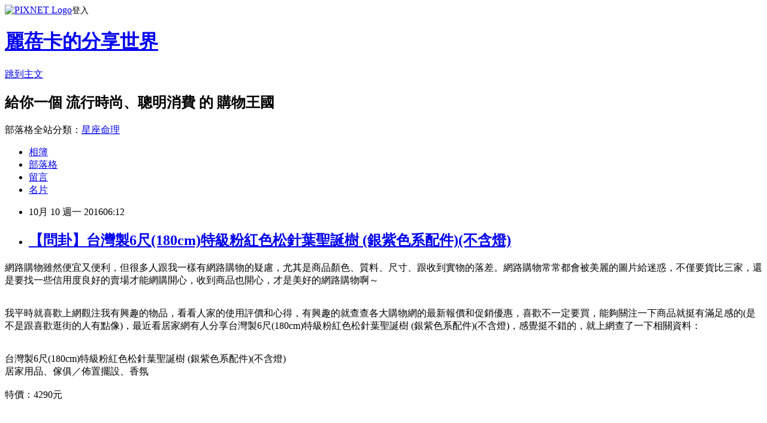

--- FILE ---
content_type: text/html; charset=utf-8
request_url: https://rebeccashop.pixnet.net/blog/posts/10334795907
body_size: 31641
content:
<!DOCTYPE html><html lang="zh-TW"><head><meta charSet="utf-8"/><meta name="viewport" content="width=device-width, initial-scale=1"/><link rel="stylesheet" href="https://static.1px.tw/blog-next/_next/static/chunks/b1e52b495cc0137c.css" data-precedence="next"/><link rel="stylesheet" href="https://static.1px.tw/blog-next/public/fix.css?v=202601230351" type="text/css" data-precedence="medium"/><link rel="stylesheet" href="https://s3.1px.tw/blog/theme/choc/iframe-popup.css?v=202601230351" type="text/css" data-precedence="medium"/><link rel="stylesheet" href="https://s3.1px.tw/blog/theme/choc/plugins.min.css?v=202601230351" type="text/css" data-precedence="medium"/><link rel="stylesheet" href="https://s3.1px.tw/blog/theme/choc/openid-comment.css?v=202601230351" type="text/css" data-precedence="medium"/><link rel="stylesheet" href="https://s3.1px.tw/blog/theme/choc/style.min.css?v=202601230351" type="text/css" data-precedence="medium"/><link rel="stylesheet" href="https://s3.1px.tw/blog/theme/choc/main.min.css?v=202601230351" type="text/css" data-precedence="medium"/><link rel="stylesheet" href="https://pimg.1px.tw/rebeccashop/assets/rebeccashop.css?v=202601230351" type="text/css" data-precedence="medium"/><link rel="stylesheet" href="https://s3.1px.tw/blog/theme/choc/author-info.css?v=202601230351" type="text/css" data-precedence="medium"/><link rel="stylesheet" href="https://s3.1px.tw/blog/theme/choc/idlePop.min.css?v=202601230351" type="text/css" data-precedence="medium"/><link rel="preload" as="script" fetchPriority="low" href="https://static.1px.tw/blog-next/_next/static/chunks/94688e2baa9fea03.js"/><script src="https://static.1px.tw/blog-next/_next/static/chunks/41eaa5427c45ebcc.js" async=""></script><script src="https://static.1px.tw/blog-next/_next/static/chunks/e2c6231760bc85bd.js" async=""></script><script src="https://static.1px.tw/blog-next/_next/static/chunks/94bde6376cf279be.js" async=""></script><script src="https://static.1px.tw/blog-next/_next/static/chunks/426b9d9d938a9eb4.js" async=""></script><script src="https://static.1px.tw/blog-next/_next/static/chunks/turbopack-5021d21b4b170dda.js" async=""></script><script src="https://static.1px.tw/blog-next/_next/static/chunks/ff1a16fafef87110.js" async=""></script><script src="https://static.1px.tw/blog-next/_next/static/chunks/e308b2b9ce476a3e.js" async=""></script><script src="https://static.1px.tw/blog-next/_next/static/chunks/169ce1e25068f8ff.js" async=""></script><script src="https://static.1px.tw/blog-next/_next/static/chunks/d3c6eed28c1dd8e2.js" async=""></script><script src="https://static.1px.tw/blog-next/_next/static/chunks/d4d39cfc2a072218.js" async=""></script><script src="https://static.1px.tw/blog-next/_next/static/chunks/6a5d72c05b9cd4ba.js" async=""></script><script src="https://static.1px.tw/blog-next/_next/static/chunks/8af6103cf1375f47.js" async=""></script><script src="https://static.1px.tw/blog-next/_next/static/chunks/e90cbf588986111c.js" async=""></script><script src="https://static.1px.tw/blog-next/_next/static/chunks/6fc86f1438482192.js" async=""></script><script src="https://static.1px.tw/blog-next/_next/static/chunks/6d1100e43ad18157.js" async=""></script><script src="https://static.1px.tw/blog-next/_next/static/chunks/c2622454eda6e045.js" async=""></script><script src="https://static.1px.tw/blog-next/_next/static/chunks/ed01c75076819ebd.js" async=""></script><script src="https://static.1px.tw/blog-next/_next/static/chunks/a4df8fc19a9a82e6.js" async=""></script><title>【問卦】台灣製6尺(180cm)特級粉紅色松針葉聖誕樹 (銀紫色系配件)(不含燈)</title><meta name="description" content="網路購物雖然便宜又便利，但很多人跟我一樣有網路購物的疑慮，尤其是商品顏色、質料、尺寸、跟收到實物的落差。網路購物常常都會被美麗的圖片給迷惑，不僅要貨比三家，還是要找一些信用度良好的賣場才能網購開心，收到商品也開心，才是美好的網路購物啊～我平時就喜歡上網觀注我有興趣的物品，看看人家的使用評價和心得，有興趣的就查查各大購物網的最新報價和促銷優惠，喜歡不一定要買，能夠關注一下商品就挺有滿足感的(是不是跟喜歡逛街的人有點像)，最近看居家網有人分享台灣製6尺(180cm)特級粉紅色松針葉聖誕樹 (銀紫色系配件)(不含燈)，感覺挺不錯的，就上網查了一下相關資料：台灣製6尺(180cm)特級粉紅色松針葉聖誕樹 (銀紫色系配件)(不含燈)居家用品、傢俱／佈置擺設、香氛特價：4290元"/><meta name="author" content="麗蓓卡的分享世界"/><meta name="google-adsense-platform-account" content="pub-2647689032095179"/><meta name="fb:app_id" content="101730233200171"/><link rel="canonical" href="https://rebeccashop.pixnet.net/blog/posts/10334795907"/><meta property="og:title" content="【問卦】台灣製6尺(180cm)特級粉紅色松針葉聖誕樹 (銀紫色系配件)(不含燈)"/><meta property="og:description" content="網路購物雖然便宜又便利，但很多人跟我一樣有網路購物的疑慮，尤其是商品顏色、質料、尺寸、跟收到實物的落差。網路購物常常都會被美麗的圖片給迷惑，不僅要貨比三家，還是要找一些信用度良好的賣場才能網購開心，收到商品也開心，才是美好的網路購物啊～我平時就喜歡上網觀注我有興趣的物品，看看人家的使用評價和心得，有興趣的就查查各大購物網的最新報價和促銷優惠，喜歡不一定要買，能夠關注一下商品就挺有滿足感的(是不是跟喜歡逛街的人有點像)，最近看居家網有人分享台灣製6尺(180cm)特級粉紅色松針葉聖誕樹 (銀紫色系配件)(不含燈)，感覺挺不錯的，就上網查了一下相關資料：台灣製6尺(180cm)特級粉紅色松針葉聖誕樹 (銀紫色系配件)(不含燈)居家用品、傢俱／佈置擺設、香氛特價：4290元"/><meta property="og:url" content="https://rebeccashop.pixnet.net/blog/posts/10334795907"/><meta property="og:image" content="https://s3.1px.tw/blog/common/avatar/blog_cover_light.jpg"/><meta property="og:type" content="article"/><meta name="twitter:card" content="summary_large_image"/><meta name="twitter:title" content="【問卦】台灣製6尺(180cm)特級粉紅色松針葉聖誕樹 (銀紫色系配件)(不含燈)"/><meta name="twitter:description" content="網路購物雖然便宜又便利，但很多人跟我一樣有網路購物的疑慮，尤其是商品顏色、質料、尺寸、跟收到實物的落差。網路購物常常都會被美麗的圖片給迷惑，不僅要貨比三家，還是要找一些信用度良好的賣場才能網購開心，收到商品也開心，才是美好的網路購物啊～我平時就喜歡上網觀注我有興趣的物品，看看人家的使用評價和心得，有興趣的就查查各大購物網的最新報價和促銷優惠，喜歡不一定要買，能夠關注一下商品就挺有滿足感的(是不是跟喜歡逛街的人有點像)，最近看居家網有人分享台灣製6尺(180cm)特級粉紅色松針葉聖誕樹 (銀紫色系配件)(不含燈)，感覺挺不錯的，就上網查了一下相關資料：台灣製6尺(180cm)特級粉紅色松針葉聖誕樹 (銀紫色系配件)(不含燈)居家用品、傢俱／佈置擺設、香氛特價：4290元"/><meta name="twitter:image" content="https://s3.1px.tw/blog/common/avatar/blog_cover_light.jpg"/><link rel="icon" href="/favicon.ico?favicon.a62c60e0.ico" sizes="32x32" type="image/x-icon"/><script src="https://static.1px.tw/blog-next/_next/static/chunks/a6dad97d9634a72d.js" noModule=""></script></head><body><!--$--><!--/$--><!--$?--><template id="B:0"></template><!--/$--><script>requestAnimationFrame(function(){$RT=performance.now()});</script><script src="https://static.1px.tw/blog-next/_next/static/chunks/94688e2baa9fea03.js" id="_R_" async=""></script><div hidden id="S:0"><script id="pixnet-vars">
        window.PIXNET = {
          post_id: "10334795907",
          name: "rebeccashop",
          user_id: 0,
          blog_id: "5231460",
          display_ads: true,
          ad_options: {"chictrip":false}
        };
      </script><script type="text/javascript" src="https://code.jquery.com/jquery-latest.min.js"></script><script id="json-ld-article-script" type="application/ld+json">{"@context":"https:\u002F\u002Fschema.org","@type":"BlogPosting","isAccessibleForFree":true,"mainEntityOfPage":{"@type":"WebPage","@id":"https:\u002F\u002Frebeccashop.pixnet.net\u002Fblog\u002Fposts\u002F10334795907"},"headline":"【問卦】台灣製6尺(180cm)特級粉紅色松針葉聖誕樹 (銀紫色系配件)(不含燈)","description":"網路購物雖然便宜又便利，但很多人跟我一樣有網路購物的疑慮，尤其是商品顏色、質料、尺寸、跟收到實物的落差。網路購物常常都會被美麗的圖片給迷惑，不僅要貨比三家，還是要找一些信用度良好的賣場才能網購開心，收到商品也開心，才是美好的網路購物啊～\u003Cbr\u003E我平時就喜歡上網觀注我有興趣的物品，看看人家的使用評價和心得，有興趣的就查查各大購物網的最新報價和促銷優惠，喜歡不一定要買，能夠關注一下商品就挺有滿足感的(是不是跟喜歡逛街的人有點像)，最近看居家網有人分享台灣製6尺(180cm)特級粉紅色松針葉聖誕樹 (銀紫色系配件)(不含燈)，感覺挺不錯的，就上網查了一下相關資料：\u003Cbr\u003E台灣製6尺(180cm)特級粉紅色松針葉聖誕樹 (銀紫色系配件)(不含燈)\u003Cbr\u003E居家用品、傢俱／佈置擺設、香氛\u003Cbr\u003E\u003Cinput type=\"image\" src=\"http:\u002F\u002Fedge.shop.com\u002Fccimg.shop.com\u002F240000\u002F247100\u002F247162\u002Fproducts\u002F1322807364.jpg\" onclick='window.open(\"http:\u002F\u002Fpublisher.shop.com\u002Fnbts\u002Fp1290962677-xp-link_off.xhtml?creditUser=C3042098\")' style=\"width: 400px;border:0;\"\u003E\u003Cbr\u003E特價：4290元\u003Cbr\u003E\u003Cinput type=\"button\" value=\"點我看最殺優惠\" onclick='window.open(\"http:\u002F\u002Fpublisher.shop.com\u002Fnbts\u002Fp1290962677-xp-link_off.xhtml?creditUser=C3042098\")' style=\"width: 200px; height: 40px; font-size: 20px; background:#ff8800;\"\u003E\u003Cbr\u003E","articleBody":"\u003Cp align=\"left\"\u003E\u003Cspan style=\"font-size:16px;color:#000000;\"\u003E網路購物雖然便宜又便利，但很多人跟我一樣有網路購物的疑慮，尤其是商品顏色、質料、尺寸、跟收到實物的落差。網路購物常常都會被美麗的圖片給迷惑，不僅要貨比三家，還是要找一些信用度良好的賣場才能網購開心，收到商品也開心，才是美好的網路購物啊～\u003C\u002Fspan\u003E\u003Cbr\u002F\u003E\u003Cbr\u002F\u003E\u003Cp align=\"left\"\u003E\u003Cspan style=\"font-size:16px;color:#000000;\"\u003E我平時就喜歡上網觀注我有興趣的物品，看看人家的使用評價和心得，有興趣的就查查各大購物網的最新報價和促銷優惠，喜歡不一定要買，能夠關注一下商品就挺有滿足感的(是不是跟喜歡逛街的人有點像)，最近看居家網有人分享台灣製6尺(180cm)特級粉紅色松針葉聖誕樹 (銀紫色系配件)(不含燈)，感覺挺不錯的，就上網查了一下相關資料：\u003C\u002Fspan\u003E\u003Cbr\u002F\u003E\u003Cbr\u002F\u003E\u003Cp align=\"center\"\u003E\u003Cspan style=\"font-size: 20px;color:#e53333;font-weight:bold;background:#dddddd;\"\u003E台灣製6尺(180cm)特級粉紅色松針葉聖誕樹 (銀紫色系配件)(不含燈)\u003C\u002Fspan\u003E\u003Cbr\u003E\u003Cspan style=\"font-size:16px; color:#000000;\"\u003E居家用品、傢俱／佈置擺設、香氛\u003C\u002Fspan\u003E\u003Cbr\u003E\u003Cinput type=\"image\" src=\"http:\u002F\u002Fedge.shop.com\u002Fccimg.shop.com\u002F240000\u002F247100\u002F247162\u002Fproducts\u002F1322807364.jpg\" onclick=window.open(\"http:\u002F\u002Fpublisher.shop.com\u002Fnbts\u002Fp1290962677-xp-link_off.xhtml?creditUser=C3042098\") style=\"width: 400px;border:0;\"\u003E\u003Cbr\u003E\u003Cspan style=\"font-size:16px; color:#ff0000;\"\u003E特價：4290元\u003C\u002Fspan\u003E\u003Cbr\u003E\u003Cinput type=\"button\" value=\"點我看最殺優惠\" onclick=window.open(\"http:\u002F\u002Fpublisher.shop.com\u002Fnbts\u002Fp1290962677-xp-link_off.xhtml?creditUser=C3042098\") style=\"width: 200px; height: 40px; font-size: 20px; background:#ff8800;\"\u003E\u003Cbr\u002F\u003E\u003Cbr\u002F\u003E\u003Cp align=\"left\"\u003E\u003Cspan style=\"font-size:0px; color:#000000;\"\u003E 台灣製6尺(180cm)特級粉紅色松針葉聖誕樹 (銀紫色系配件)(不含燈), 居家用品、傢俱／佈置擺設、香氛\u003C\u002Fspan\u003E\u003Cspan style=\"font-size:0px;\"\u003E部落客大推：台灣製6尺(180cm)特級粉紅色松針葉聖誕樹 (銀紫色系配件)(不含燈)，用過都說讚。台灣製6尺(180cm)特級粉紅色松針葉聖誕樹 (銀紫色系配件)(不含燈)好用嗎？最新特價，最新上市，限時特價。台灣製6尺(180cm)特級粉紅色松針葉聖誕樹 (銀紫色系配件)(不含燈)開箱，使用經驗，心得分享，GoHappy快樂購物網, gohapp評價, gohappy線上快樂購, gohappy退貨, gohappy購物金, gohappy點數, gohappy客服電話, gomaji, happy go點數查詢, gohappy快樂購物網, gohappy快樂購, pchome購物, momo購物, momo購物台, gohappy購物抵用券, gohappy購物金使用, gohappy購物金序號, gohappy購物金兌換, gohappy購物中心, 品牌特賣匯, 愛買線上購物, 超級大店, 遠東百貨, 太平洋SOGO百貨, 愛買量販店\u003C\u002Fspan\u003E\u003Cbr\u002F\u003E\u003Cbr\u002F\u003E\u003Cp align=\"left\"\u003E\u003Cspan style=\"font-size:16px;color:#000000;\"\u003E以下是我找到  GOHAPPY 快樂購物網 有關台灣製6尺(180cm)特級粉紅色松針葉聖誕樹 (銀紫色系配件)(不含燈)的介紹：\u003C\u002Fspan\u003E\u003Cbr\u002F\u003E\u003Cbr\u002F\u003E\u003Cp align=\"left\"\u003E\u003Cspan style=\"font-size:16px; color:#000000;\"\u003E 產品編號: GOHAPPY3193414\u003Cbr\u002F\u003E\u003Cbr\u002F\u003E \u003Ch4\u003E台灣製6尺(180cm)特級粉紅色松針葉聖誕樹 (銀紫色系配件)(不含燈)\u003C\u002Fh4\u003E  今年冬天何不買一株夢幻幸福彩色松針聖誕樹讓自己溫暖幸福一下呢! 這棵聖誕樹吊飾都已替您搭配好,無須另外採購,組裝非常容易,非常適合擺放在家裡房間或客廳,也不會佔太大位置,卻可以營造溫暖冬季耶誕氣氛\u003Cbr\u002F\u003E\u003Cbr\u002F\u003E \u003C\u002Fspan\u003E\u003Cbr\u003E\u003Cinput type=\"button\" value=\"點我看更多介紹\" onclick=window.open(\"http:\u002F\u002Fpublisher.shop.com\u002Fnbts\u002Fp1290962677-xp-link_off.xhtml?creditUser=C3042098\") style=\"width: 160px; height: 30px; font-size: 16px;\"\u003E\u003Cbr\u002F\u003E\u003Cbr\u002F\u003E\u003Ccenter\u003E\u003Cp style=\"text-align: center;\"\u003E\u003Ctable align=\"center\"\u003E\u003Ctr\u003E\u003Ctd\u003E\u003Cscript async src=\"\u002F\u002Fpagead2.googlesyndication.com\u002Fpagead\u002Fjs\u002Fadsbygoogle.js\"\u003E\u003C\u002Fscript\u003E\u003C!-- 336x280 文字和圖像 --\u003E\u003Cins class=\"adsbygoogle\" style=\"display:inline-block;width:336px;height:280px\" data-ad-client=\"ca-pub-6918688009427790\" data-ad-slot=\"4135684595\"\u003E\u003C\u002Fins\u003E\u003Cscript\u003E(adsbygoogle = window.adsbygoogle || []).push({});\u003C\u002Fscript\u003E\u003C\u002Ftd\u003E\u003Ctd\u003E\u003Cscript async src=\"\u002F\u002Fpagead2.googlesyndication.com\u002Fpagead\u002Fjs\u002Fadsbygoogle.js\"\u003E\u003C\u002Fscript\u003E\u003C!-- 336x280 文字和圖像 --\u003E\u003Cins class=\"adsbygoogle\" style=\"display:inline-block;width:336px;height:280px\" data-ad-client=\"ca-pub-6918688009427790\" data-ad-slot=\"4135684595\"\u003E\u003C\u002Fins\u003E\u003Cscript\u003E(adsbygoogle = window.adsbygoogle || []).push({});\u003C\u002Fscript\u003E\u003C\u002Ftd\u003E\u003C\u002Ftr\u003E\u003C\u002Ftable\u003E\u003Cbr\u002F\u003E\u003Cbr\u002F\u003E\u003C\u002Fcenter\u003E\u003Cbr\u002F\u003E\u003Cbr\u002F\u003E\u003Cp align=\"left\"\u003E\u003Cspan style=\"font-size:16px;color:#000000;\"\u003E這裡誠心向您推薦\u003Cinput type=\"button\" value=\"【GOHAPPY快樂購物網】\" onclick=window.open(\"http:\u002F\u002Fpublisher.shop.com\u002Fnbts\u002Fcid100648-vid247162-xservice-link_off.xhtml?creditUser=C3042098\") style=\"font-size:16px;color:#0000ff;border:0;background:#ffffff;\"\u003E，整合遠東集團豐富的百貨零售通路資源，包括遠東百貨、太平洋SOGO百貨、愛買量販店、city super等知名實體通路品牌，是台灣唯一一個匯聚專櫃品牌特賣的網站，因為GoHapp是遠東集團相關企業，所以大家不用擔心產品的來源，絕對是百貨正品，都是遠東百貨／SOGO的專櫃品牌旗艦店進駐，是唯一一個可以在網路上買到outlet價的地方啦！所以強力推薦喔~\u003C\u002Fspan\u003E\u003Cbr\u002F\u003E\u003Cbr\u002F\u003E\u003Cp align=\"right\"\u003E\u003Cinput type=\"image\" src=\"http:\u002F\u002Fpic.pimg.tw\u002Fgotvshow\u002F1468806467-1164267762_l.jpg\" onclick=window.open(\"http:\u002F\u002Fpublisher.shop.com\u002Fnbts\u002Fcid100648-vid247162-xservice-link_off.xhtml?creditUser=C3042098\") style=\"width: 100%; border: 0;\"\u003E\u003Cbr\u003E\u003Cinput type=\"button\" value=\"==\u003E前往瞭解\" onclick=window.open(\"http:\u002F\u002Fpublisher.shop.com\u002Fnbts\u002Fcid100648-vid247162-xservice-link_off.xhtml?creditUser=C3042098\") style=\"font-size: 12pt; color: #ff0000;font-weight:bold;\"\u003E\u003Cbr\u002F\u003E\u003Cbr\u002F\u003E\u003Cp align=\"left\"\u003E\u003Cscript async src=\"\u002F\u002Fpagead2.googlesyndication.com\u002Fpagead\u002Fjs\u002Fadsbygoogle.js\"\u003E\u003C\u002Fscript\u003E\u003C!-- 728x90 文字和圖像 --\u003E\u003Cins class=\"adsbygoogle\" style=\"display:inline-block;width:728px;height:90px\" data-ad-client=\"ca-pub-6918688009427790\" data-ad-slot=\"0345846753\"\u003E\u003C\u002Fins\u003E\u003Cscript\u003E(adsbygoogle = window.adsbygoogle || []).push({}); \u003C\u002Fscript\u003E\u003Cbr\u002F\u003E\u003Cbr\u002F\u003E\u003Cbr\u002F\u003E\u003Cbr\u002F\u003E\u003Cul\u003E\n\u003Cli\u003E\u003Ca href=\"http:\u002F\u002Fwwstore.pixnet.net\u002Fblog\u002Fpost\u002F395579485\" target=\"_blank\" style=\"text-decoration: none;\"\u003ELE CREUSET 20CM 櫻桃紅 單柄圓形煎盤 (新款手把)【居家必備】\u003C\u002Fa\u003E\u003C\u002Fli\u003E\u003Cli\u003E\u003Ca href=\"http:\u002F\u002Fpclife4b25.pixnet.net\u002Fblog\u002Fpost\u002F247491454\" target=\"_blank\" style=\"text-decoration: none;\"\u003EJIMMY CHOO INTENSE 尊爵男性淡香水 100ml tester【好物要推】\u003C\u002Fa\u003E\u003C\u002Fli\u003E\u003Cli\u003E\u003Ca href=\"http:\u002F\u002Fmissphoenix.pixnet.net\u002Fblog\u002Fpost\u002F334788695\" target=\"_blank\" style=\"text-decoration: none;\"\u003E花蓮-櫻花和風民宿【好玩哦】\u003C\u002Fa\u003E\u003C\u002Fli\u003E\u003Cli\u003E\u003Ca href=\"http:\u002F\u002Fblog.xuite.net\u002Fn19theme\u002Fblog\u002F455984050\" target=\"_blank\" style=\"text-decoration: none;\"\u003E墾丁-寧靜的家民宿【好玩哦】\u003C\u002Fa\u003E\u003C\u002Fli\u003E\u003Cli\u003E\u003Ca href=\"http:\u002F\u002Fblog.xuite.net\u002Fmalife4815\u002Fblog\u002F455969860\" target=\"_blank\" style=\"text-decoration: none;\"\u003E台中-星月大地休閒景觀渡假村【好玩哦】\u003C\u002Fa\u003E\u003C\u002Fli\u003E\n\u003C\u002Ful\u003E","image":[],"author":{"@type":"Person","name":"麗蓓卡的分享世界","url":"https:\u002F\u002Fwww.pixnet.net\u002Fpcard\u002Frebeccashop"},"publisher":{"@type":"Organization","name":"麗蓓卡的分享世界","logo":{"@type":"ImageObject","url":"https:\u002F\u002Fs3.1px.tw\u002Fblog\u002Fcommon\u002Favatar\u002Fblog_cover_light.jpg"}},"datePublished":"2016-10-09T22:12:29.000Z","dateModified":"","keywords":[],"articleSection":"寵物日記"}</script><template id="P:1"></template><template id="P:2"></template><template id="P:3"></template><section aria-label="Notifications alt+T" tabindex="-1" aria-live="polite" aria-relevant="additions text" aria-atomic="false"></section></div><script>(self.__next_f=self.__next_f||[]).push([0])</script><script>self.__next_f.push([1,"1:\"$Sreact.fragment\"\n3:I[39756,[\"https://static.1px.tw/blog-next/_next/static/chunks/ff1a16fafef87110.js\",\"https://static.1px.tw/blog-next/_next/static/chunks/e308b2b9ce476a3e.js\"],\"default\"]\n4:I[53536,[\"https://static.1px.tw/blog-next/_next/static/chunks/ff1a16fafef87110.js\",\"https://static.1px.tw/blog-next/_next/static/chunks/e308b2b9ce476a3e.js\"],\"default\"]\n6:I[97367,[\"https://static.1px.tw/blog-next/_next/static/chunks/ff1a16fafef87110.js\",\"https://static.1px.tw/blog-next/_next/static/chunks/e308b2b9ce476a3e.js\"],\"OutletBoundary\"]\n8:I[97367,[\"https://static.1px.tw/blog-next/_next/static/chunks/ff1a16fafef87110.js\",\"https://static.1px.tw/blog-next/_next/static/chunks/e308b2b9ce476a3e.js\"],\"ViewportBoundary\"]\na:I[97367,[\"https://static.1px.tw/blog-next/_next/static/chunks/ff1a16fafef87110.js\",\"https://static.1px.tw/blog-next/_next/static/chunks/e308b2b9ce476a3e.js\"],\"MetadataBoundary\"]\nc:I[63491,[\"https://static.1px.tw/blog-next/_next/static/chunks/169ce1e25068f8ff.js\",\"https://static.1px.tw/blog-next/_next/static/chunks/d3c6eed28c1dd8e2.js\"],\"default\"]\n:HL[\"https://static.1px.tw/blog-next/_next/static/chunks/b1e52b495cc0137c.css\",\"style\"]\n"])</script><script>self.__next_f.push([1,"0:{\"P\":null,\"b\":\"JQ_Jy432Rf5mCJvB01Y9Z\",\"c\":[\"\",\"blog\",\"posts\",\"10334795907\"],\"q\":\"\",\"i\":false,\"f\":[[[\"\",{\"children\":[\"blog\",{\"children\":[\"posts\",{\"children\":[[\"id\",\"10334795907\",\"d\"],{\"children\":[\"__PAGE__\",{}]}]}]}]},\"$undefined\",\"$undefined\",true],[[\"$\",\"$1\",\"c\",{\"children\":[[[\"$\",\"script\",\"script-0\",{\"src\":\"https://static.1px.tw/blog-next/_next/static/chunks/d4d39cfc2a072218.js\",\"async\":true,\"nonce\":\"$undefined\"}],[\"$\",\"script\",\"script-1\",{\"src\":\"https://static.1px.tw/blog-next/_next/static/chunks/6a5d72c05b9cd4ba.js\",\"async\":true,\"nonce\":\"$undefined\"}],[\"$\",\"script\",\"script-2\",{\"src\":\"https://static.1px.tw/blog-next/_next/static/chunks/8af6103cf1375f47.js\",\"async\":true,\"nonce\":\"$undefined\"}]],\"$L2\"]}],{\"children\":[[\"$\",\"$1\",\"c\",{\"children\":[null,[\"$\",\"$L3\",null,{\"parallelRouterKey\":\"children\",\"error\":\"$undefined\",\"errorStyles\":\"$undefined\",\"errorScripts\":\"$undefined\",\"template\":[\"$\",\"$L4\",null,{}],\"templateStyles\":\"$undefined\",\"templateScripts\":\"$undefined\",\"notFound\":\"$undefined\",\"forbidden\":\"$undefined\",\"unauthorized\":\"$undefined\"}]]}],{\"children\":[[\"$\",\"$1\",\"c\",{\"children\":[null,[\"$\",\"$L3\",null,{\"parallelRouterKey\":\"children\",\"error\":\"$undefined\",\"errorStyles\":\"$undefined\",\"errorScripts\":\"$undefined\",\"template\":[\"$\",\"$L4\",null,{}],\"templateStyles\":\"$undefined\",\"templateScripts\":\"$undefined\",\"notFound\":\"$undefined\",\"forbidden\":\"$undefined\",\"unauthorized\":\"$undefined\"}]]}],{\"children\":[[\"$\",\"$1\",\"c\",{\"children\":[null,[\"$\",\"$L3\",null,{\"parallelRouterKey\":\"children\",\"error\":\"$undefined\",\"errorStyles\":\"$undefined\",\"errorScripts\":\"$undefined\",\"template\":[\"$\",\"$L4\",null,{}],\"templateStyles\":\"$undefined\",\"templateScripts\":\"$undefined\",\"notFound\":\"$undefined\",\"forbidden\":\"$undefined\",\"unauthorized\":\"$undefined\"}]]}],{\"children\":[[\"$\",\"$1\",\"c\",{\"children\":[\"$L5\",[[\"$\",\"link\",\"0\",{\"rel\":\"stylesheet\",\"href\":\"https://static.1px.tw/blog-next/_next/static/chunks/b1e52b495cc0137c.css\",\"precedence\":\"next\",\"crossOrigin\":\"$undefined\",\"nonce\":\"$undefined\"}],[\"$\",\"script\",\"script-0\",{\"src\":\"https://static.1px.tw/blog-next/_next/static/chunks/6fc86f1438482192.js\",\"async\":true,\"nonce\":\"$undefined\"}],[\"$\",\"script\",\"script-1\",{\"src\":\"https://static.1px.tw/blog-next/_next/static/chunks/6d1100e43ad18157.js\",\"async\":true,\"nonce\":\"$undefined\"}],[\"$\",\"script\",\"script-2\",{\"src\":\"https://static.1px.tw/blog-next/_next/static/chunks/c2622454eda6e045.js\",\"async\":true,\"nonce\":\"$undefined\"}],[\"$\",\"script\",\"script-3\",{\"src\":\"https://static.1px.tw/blog-next/_next/static/chunks/ed01c75076819ebd.js\",\"async\":true,\"nonce\":\"$undefined\"}],[\"$\",\"script\",\"script-4\",{\"src\":\"https://static.1px.tw/blog-next/_next/static/chunks/a4df8fc19a9a82e6.js\",\"async\":true,\"nonce\":\"$undefined\"}]],[\"$\",\"$L6\",null,{\"children\":\"$@7\"}]]}],{},null,false,false]},null,false,false]},null,false,false]},null,false,false]},null,false,false],[\"$\",\"$1\",\"h\",{\"children\":[null,[\"$\",\"$L8\",null,{\"children\":\"$@9\"}],[\"$\",\"$La\",null,{\"children\":\"$@b\"}],null]}],false]],\"m\":\"$undefined\",\"G\":[\"$c\",[]],\"S\":false}\n"])</script><script>self.__next_f.push([1,"9:[[\"$\",\"meta\",\"0\",{\"charSet\":\"utf-8\"}],[\"$\",\"meta\",\"1\",{\"name\":\"viewport\",\"content\":\"width=device-width, initial-scale=1\"}]]\n"])</script><script>self.__next_f.push([1,"d:I[79520,[\"https://static.1px.tw/blog-next/_next/static/chunks/d4d39cfc2a072218.js\",\"https://static.1px.tw/blog-next/_next/static/chunks/6a5d72c05b9cd4ba.js\",\"https://static.1px.tw/blog-next/_next/static/chunks/8af6103cf1375f47.js\"],\"\"]\n10:I[2352,[\"https://static.1px.tw/blog-next/_next/static/chunks/d4d39cfc2a072218.js\",\"https://static.1px.tw/blog-next/_next/static/chunks/6a5d72c05b9cd4ba.js\",\"https://static.1px.tw/blog-next/_next/static/chunks/8af6103cf1375f47.js\"],\"AdultWarningModal\"]\n11:I[69182,[\"https://static.1px.tw/blog-next/_next/static/chunks/d4d39cfc2a072218.js\",\"https://static.1px.tw/blog-next/_next/static/chunks/6a5d72c05b9cd4ba.js\",\"https://static.1px.tw/blog-next/_next/static/chunks/8af6103cf1375f47.js\"],\"HydrationComplete\"]\n12:I[12985,[\"https://static.1px.tw/blog-next/_next/static/chunks/d4d39cfc2a072218.js\",\"https://static.1px.tw/blog-next/_next/static/chunks/6a5d72c05b9cd4ba.js\",\"https://static.1px.tw/blog-next/_next/static/chunks/8af6103cf1375f47.js\"],\"NuqsAdapter\"]\n13:I[82782,[\"https://static.1px.tw/blog-next/_next/static/chunks/d4d39cfc2a072218.js\",\"https://static.1px.tw/blog-next/_next/static/chunks/6a5d72c05b9cd4ba.js\",\"https://static.1px.tw/blog-next/_next/static/chunks/8af6103cf1375f47.js\"],\"RefineContext\"]\n14:I[29306,[\"https://static.1px.tw/blog-next/_next/static/chunks/d4d39cfc2a072218.js\",\"https://static.1px.tw/blog-next/_next/static/chunks/6a5d72c05b9cd4ba.js\",\"https://static.1px.tw/blog-next/_next/static/chunks/8af6103cf1375f47.js\",\"https://static.1px.tw/blog-next/_next/static/chunks/e90cbf588986111c.js\",\"https://static.1px.tw/blog-next/_next/static/chunks/d3c6eed28c1dd8e2.js\"],\"default\"]\n2:[\"$\",\"html\",null,{\"lang\":\"zh-TW\",\"children\":[[\"$\",\"$Ld\",null,{\"id\":\"google-tag-manager\",\"strategy\":\"afterInteractive\",\"children\":\"\\n(function(w,d,s,l,i){w[l]=w[l]||[];w[l].push({'gtm.start':\\nnew Date().getTime(),event:'gtm.js'});var f=d.getElementsByTagName(s)[0],\\nj=d.createElement(s),dl=l!='dataLayer'?'\u0026l='+l:'';j.async=true;j.src=\\n'https://www.googletagmanager.com/gtm.js?id='+i+dl;f.parentNode.insertBefore(j,f);\\n})(window,document,'script','dataLayer','GTM-TRLQMPKX');\\n  \"}],\"$Le\",\"$Lf\",[\"$\",\"body\",null,{\"children\":[[\"$\",\"$L10\",null,{\"display\":false}],[\"$\",\"$L11\",null,{}],[\"$\",\"$L12\",null,{\"children\":[\"$\",\"$L13\",null,{\"children\":[\"$\",\"$L3\",null,{\"parallelRouterKey\":\"children\",\"error\":\"$undefined\",\"errorStyles\":\"$undefined\",\"errorScripts\":\"$undefined\",\"template\":[\"$\",\"$L4\",null,{}],\"templateStyles\":\"$undefined\",\"templateScripts\":\"$undefined\",\"notFound\":[[\"$\",\"$L14\",null,{}],[]],\"forbidden\":\"$undefined\",\"unauthorized\":\"$undefined\"}]}]}]]}]]}]\n"])</script><script>self.__next_f.push([1,"e:null\nf:null\n"])</script><script>self.__next_f.push([1,"16:I[27201,[\"https://static.1px.tw/blog-next/_next/static/chunks/ff1a16fafef87110.js\",\"https://static.1px.tw/blog-next/_next/static/chunks/e308b2b9ce476a3e.js\"],\"IconMark\"]\n5:[[\"$\",\"script\",null,{\"id\":\"pixnet-vars\",\"children\":\"\\n        window.PIXNET = {\\n          post_id: \\\"10334795907\\\",\\n          name: \\\"rebeccashop\\\",\\n          user_id: 0,\\n          blog_id: \\\"5231460\\\",\\n          display_ads: true,\\n          ad_options: {\\\"chictrip\\\":false}\\n        };\\n      \"}],\"$L15\"]\n"])</script><script>self.__next_f.push([1,"b:[[\"$\",\"title\",\"0\",{\"children\":\"【問卦】台灣製6尺(180cm)特級粉紅色松針葉聖誕樹 (銀紫色系配件)(不含燈)\"}],[\"$\",\"meta\",\"1\",{\"name\":\"description\",\"content\":\"網路購物雖然便宜又便利，但很多人跟我一樣有網路購物的疑慮，尤其是商品顏色、質料、尺寸、跟收到實物的落差。網路購物常常都會被美麗的圖片給迷惑，不僅要貨比三家，還是要找一些信用度良好的賣場才能網購開心，收到商品也開心，才是美好的網路購物啊～我平時就喜歡上網觀注我有興趣的物品，看看人家的使用評價和心得，有興趣的就查查各大購物網的最新報價和促銷優惠，喜歡不一定要買，能夠關注一下商品就挺有滿足感的(是不是跟喜歡逛街的人有點像)，最近看居家網有人分享台灣製6尺(180cm)特級粉紅色松針葉聖誕樹 (銀紫色系配件)(不含燈)，感覺挺不錯的，就上網查了一下相關資料：台灣製6尺(180cm)特級粉紅色松針葉聖誕樹 (銀紫色系配件)(不含燈)居家用品、傢俱／佈置擺設、香氛特價：4290元\"}],[\"$\",\"meta\",\"2\",{\"name\":\"author\",\"content\":\"麗蓓卡的分享世界\"}],[\"$\",\"meta\",\"3\",{\"name\":\"google-adsense-platform-account\",\"content\":\"pub-2647689032095179\"}],[\"$\",\"meta\",\"4\",{\"name\":\"fb:app_id\",\"content\":\"101730233200171\"}],[\"$\",\"link\",\"5\",{\"rel\":\"canonical\",\"href\":\"https://rebeccashop.pixnet.net/blog/posts/10334795907\"}],[\"$\",\"meta\",\"6\",{\"property\":\"og:title\",\"content\":\"【問卦】台灣製6尺(180cm)特級粉紅色松針葉聖誕樹 (銀紫色系配件)(不含燈)\"}],[\"$\",\"meta\",\"7\",{\"property\":\"og:description\",\"content\":\"網路購物雖然便宜又便利，但很多人跟我一樣有網路購物的疑慮，尤其是商品顏色、質料、尺寸、跟收到實物的落差。網路購物常常都會被美麗的圖片給迷惑，不僅要貨比三家，還是要找一些信用度良好的賣場才能網購開心，收到商品也開心，才是美好的網路購物啊～我平時就喜歡上網觀注我有興趣的物品，看看人家的使用評價和心得，有興趣的就查查各大購物網的最新報價和促銷優惠，喜歡不一定要買，能夠關注一下商品就挺有滿足感的(是不是跟喜歡逛街的人有點像)，最近看居家網有人分享台灣製6尺(180cm)特級粉紅色松針葉聖誕樹 (銀紫色系配件)(不含燈)，感覺挺不錯的，就上網查了一下相關資料：台灣製6尺(180cm)特級粉紅色松針葉聖誕樹 (銀紫色系配件)(不含燈)居家用品、傢俱／佈置擺設、香氛特價：4290元\"}],[\"$\",\"meta\",\"8\",{\"property\":\"og:url\",\"content\":\"https://rebeccashop.pixnet.net/blog/posts/10334795907\"}],[\"$\",\"meta\",\"9\",{\"property\":\"og:image\",\"content\":\"https://s3.1px.tw/blog/common/avatar/blog_cover_light.jpg\"}],[\"$\",\"meta\",\"10\",{\"property\":\"og:type\",\"content\":\"article\"}],[\"$\",\"meta\",\"11\",{\"name\":\"twitter:card\",\"content\":\"summary_large_image\"}],[\"$\",\"meta\",\"12\",{\"name\":\"twitter:title\",\"content\":\"【問卦】台灣製6尺(180cm)特級粉紅色松針葉聖誕樹 (銀紫色系配件)(不含燈)\"}],[\"$\",\"meta\",\"13\",{\"name\":\"twitter:description\",\"content\":\"網路購物雖然便宜又便利，但很多人跟我一樣有網路購物的疑慮，尤其是商品顏色、質料、尺寸、跟收到實物的落差。網路購物常常都會被美麗的圖片給迷惑，不僅要貨比三家，還是要找一些信用度良好的賣場才能網購開心，收到商品也開心，才是美好的網路購物啊～我平時就喜歡上網觀注我有興趣的物品，看看人家的使用評價和心得，有興趣的就查查各大購物網的最新報價和促銷優惠，喜歡不一定要買，能夠關注一下商品就挺有滿足感的(是不是跟喜歡逛街的人有點像)，最近看居家網有人分享台灣製6尺(180cm)特級粉紅色松針葉聖誕樹 (銀紫色系配件)(不含燈)，感覺挺不錯的，就上網查了一下相關資料：台灣製6尺(180cm)特級粉紅色松針葉聖誕樹 (銀紫色系配件)(不含燈)居家用品、傢俱／佈置擺設、香氛特價：4290元\"}],[\"$\",\"meta\",\"14\",{\"name\":\"twitter:image\",\"content\":\"https://s3.1px.tw/blog/common/avatar/blog_cover_light.jpg\"}],[\"$\",\"link\",\"15\",{\"rel\":\"icon\",\"href\":\"/favicon.ico?favicon.a62c60e0.ico\",\"sizes\":\"32x32\",\"type\":\"image/x-icon\"}],[\"$\",\"$L16\",\"16\",{}]]\n"])</script><script>self.__next_f.push([1,"7:null\n"])</script><script>self.__next_f.push([1,":HL[\"https://static.1px.tw/blog-next/public/fix.css?v=202601230351\",\"style\",{\"type\":\"text/css\"}]\n:HL[\"https://s3.1px.tw/blog/theme/choc/iframe-popup.css?v=202601230351\",\"style\",{\"type\":\"text/css\"}]\n:HL[\"https://s3.1px.tw/blog/theme/choc/plugins.min.css?v=202601230351\",\"style\",{\"type\":\"text/css\"}]\n:HL[\"https://s3.1px.tw/blog/theme/choc/openid-comment.css?v=202601230351\",\"style\",{\"type\":\"text/css\"}]\n:HL[\"https://s3.1px.tw/blog/theme/choc/style.min.css?v=202601230351\",\"style\",{\"type\":\"text/css\"}]\n:HL[\"https://s3.1px.tw/blog/theme/choc/main.min.css?v=202601230351\",\"style\",{\"type\":\"text/css\"}]\n:HL[\"https://pimg.1px.tw/rebeccashop/assets/rebeccashop.css?v=202601230351\",\"style\",{\"type\":\"text/css\"}]\n:HL[\"https://s3.1px.tw/blog/theme/choc/author-info.css?v=202601230351\",\"style\",{\"type\":\"text/css\"}]\n:HL[\"https://s3.1px.tw/blog/theme/choc/idlePop.min.css?v=202601230351\",\"style\",{\"type\":\"text/css\"}]\n17:T2de7,"])</script><script>self.__next_f.push([1,"{\"@context\":\"https:\\u002F\\u002Fschema.org\",\"@type\":\"BlogPosting\",\"isAccessibleForFree\":true,\"mainEntityOfPage\":{\"@type\":\"WebPage\",\"@id\":\"https:\\u002F\\u002Frebeccashop.pixnet.net\\u002Fblog\\u002Fposts\\u002F10334795907\"},\"headline\":\"【問卦】台灣製6尺(180cm)特級粉紅色松針葉聖誕樹 (銀紫色系配件)(不含燈)\",\"description\":\"網路購物雖然便宜又便利，但很多人跟我一樣有網路購物的疑慮，尤其是商品顏色、質料、尺寸、跟收到實物的落差。網路購物常常都會被美麗的圖片給迷惑，不僅要貨比三家，還是要找一些信用度良好的賣場才能網購開心，收到商品也開心，才是美好的網路購物啊～\\u003Cbr\\u003E我平時就喜歡上網觀注我有興趣的物品，看看人家的使用評價和心得，有興趣的就查查各大購物網的最新報價和促銷優惠，喜歡不一定要買，能夠關注一下商品就挺有滿足感的(是不是跟喜歡逛街的人有點像)，最近看居家網有人分享台灣製6尺(180cm)特級粉紅色松針葉聖誕樹 (銀紫色系配件)(不含燈)，感覺挺不錯的，就上網查了一下相關資料：\\u003Cbr\\u003E台灣製6尺(180cm)特級粉紅色松針葉聖誕樹 (銀紫色系配件)(不含燈)\\u003Cbr\\u003E居家用品、傢俱／佈置擺設、香氛\\u003Cbr\\u003E\\u003Cinput type=\\\"image\\\" src=\\\"http:\\u002F\\u002Fedge.shop.com\\u002Fccimg.shop.com\\u002F240000\\u002F247100\\u002F247162\\u002Fproducts\\u002F1322807364.jpg\\\" onclick='window.open(\\\"http:\\u002F\\u002Fpublisher.shop.com\\u002Fnbts\\u002Fp1290962677-xp-link_off.xhtml?creditUser=C3042098\\\")' style=\\\"width: 400px;border:0;\\\"\\u003E\\u003Cbr\\u003E特價：4290元\\u003Cbr\\u003E\\u003Cinput type=\\\"button\\\" value=\\\"點我看最殺優惠\\\" onclick='window.open(\\\"http:\\u002F\\u002Fpublisher.shop.com\\u002Fnbts\\u002Fp1290962677-xp-link_off.xhtml?creditUser=C3042098\\\")' style=\\\"width: 200px; height: 40px; font-size: 20px; background:#ff8800;\\\"\\u003E\\u003Cbr\\u003E\",\"articleBody\":\"\\u003Cp align=\\\"left\\\"\\u003E\\u003Cspan style=\\\"font-size:16px;color:#000000;\\\"\\u003E網路購物雖然便宜又便利，但很多人跟我一樣有網路購物的疑慮，尤其是商品顏色、質料、尺寸、跟收到實物的落差。網路購物常常都會被美麗的圖片給迷惑，不僅要貨比三家，還是要找一些信用度良好的賣場才能網購開心，收到商品也開心，才是美好的網路購物啊～\\u003C\\u002Fspan\\u003E\\u003Cbr\\u002F\\u003E\\u003Cbr\\u002F\\u003E\\u003Cp align=\\\"left\\\"\\u003E\\u003Cspan style=\\\"font-size:16px;color:#000000;\\\"\\u003E我平時就喜歡上網觀注我有興趣的物品，看看人家的使用評價和心得，有興趣的就查查各大購物網的最新報價和促銷優惠，喜歡不一定要買，能夠關注一下商品就挺有滿足感的(是不是跟喜歡逛街的人有點像)，最近看居家網有人分享台灣製6尺(180cm)特級粉紅色松針葉聖誕樹 (銀紫色系配件)(不含燈)，感覺挺不錯的，就上網查了一下相關資料：\\u003C\\u002Fspan\\u003E\\u003Cbr\\u002F\\u003E\\u003Cbr\\u002F\\u003E\\u003Cp align=\\\"center\\\"\\u003E\\u003Cspan style=\\\"font-size: 20px;color:#e53333;font-weight:bold;background:#dddddd;\\\"\\u003E台灣製6尺(180cm)特級粉紅色松針葉聖誕樹 (銀紫色系配件)(不含燈)\\u003C\\u002Fspan\\u003E\\u003Cbr\\u003E\\u003Cspan style=\\\"font-size:16px; color:#000000;\\\"\\u003E居家用品、傢俱／佈置擺設、香氛\\u003C\\u002Fspan\\u003E\\u003Cbr\\u003E\\u003Cinput type=\\\"image\\\" src=\\\"http:\\u002F\\u002Fedge.shop.com\\u002Fccimg.shop.com\\u002F240000\\u002F247100\\u002F247162\\u002Fproducts\\u002F1322807364.jpg\\\" onclick=window.open(\\\"http:\\u002F\\u002Fpublisher.shop.com\\u002Fnbts\\u002Fp1290962677-xp-link_off.xhtml?creditUser=C3042098\\\") style=\\\"width: 400px;border:0;\\\"\\u003E\\u003Cbr\\u003E\\u003Cspan style=\\\"font-size:16px; color:#ff0000;\\\"\\u003E特價：4290元\\u003C\\u002Fspan\\u003E\\u003Cbr\\u003E\\u003Cinput type=\\\"button\\\" value=\\\"點我看最殺優惠\\\" onclick=window.open(\\\"http:\\u002F\\u002Fpublisher.shop.com\\u002Fnbts\\u002Fp1290962677-xp-link_off.xhtml?creditUser=C3042098\\\") style=\\\"width: 200px; height: 40px; font-size: 20px; background:#ff8800;\\\"\\u003E\\u003Cbr\\u002F\\u003E\\u003Cbr\\u002F\\u003E\\u003Cp align=\\\"left\\\"\\u003E\\u003Cspan style=\\\"font-size:0px; color:#000000;\\\"\\u003E 台灣製6尺(180cm)特級粉紅色松針葉聖誕樹 (銀紫色系配件)(不含燈), 居家用品、傢俱／佈置擺設、香氛\\u003C\\u002Fspan\\u003E\\u003Cspan style=\\\"font-size:0px;\\\"\\u003E部落客大推：台灣製6尺(180cm)特級粉紅色松針葉聖誕樹 (銀紫色系配件)(不含燈)，用過都說讚。台灣製6尺(180cm)特級粉紅色松針葉聖誕樹 (銀紫色系配件)(不含燈)好用嗎？最新特價，最新上市，限時特價。台灣製6尺(180cm)特級粉紅色松針葉聖誕樹 (銀紫色系配件)(不含燈)開箱，使用經驗，心得分享，GoHappy快樂購物網, gohapp評價, gohappy線上快樂購, gohappy退貨, gohappy購物金, gohappy點數, gohappy客服電話, gomaji, happy go點數查詢, gohappy快樂購物網, gohappy快樂購, pchome購物, momo購物, momo購物台, gohappy購物抵用券, gohappy購物金使用, gohappy購物金序號, gohappy購物金兌換, gohappy購物中心, 品牌特賣匯, 愛買線上購物, 超級大店, 遠東百貨, 太平洋SOGO百貨, 愛買量販店\\u003C\\u002Fspan\\u003E\\u003Cbr\\u002F\\u003E\\u003Cbr\\u002F\\u003E\\u003Cp align=\\\"left\\\"\\u003E\\u003Cspan style=\\\"font-size:16px;color:#000000;\\\"\\u003E以下是我找到  GOHAPPY 快樂購物網 有關台灣製6尺(180cm)特級粉紅色松針葉聖誕樹 (銀紫色系配件)(不含燈)的介紹：\\u003C\\u002Fspan\\u003E\\u003Cbr\\u002F\\u003E\\u003Cbr\\u002F\\u003E\\u003Cp align=\\\"left\\\"\\u003E\\u003Cspan style=\\\"font-size:16px; color:#000000;\\\"\\u003E 產品編號: GOHAPPY3193414\\u003Cbr\\u002F\\u003E\\u003Cbr\\u002F\\u003E \\u003Ch4\\u003E台灣製6尺(180cm)特級粉紅色松針葉聖誕樹 (銀紫色系配件)(不含燈)\\u003C\\u002Fh4\\u003E  今年冬天何不買一株夢幻幸福彩色松針聖誕樹讓自己溫暖幸福一下呢! 這棵聖誕樹吊飾都已替您搭配好,無須另外採購,組裝非常容易,非常適合擺放在家裡房間或客廳,也不會佔太大位置,卻可以營造溫暖冬季耶誕氣氛\\u003Cbr\\u002F\\u003E\\u003Cbr\\u002F\\u003E \\u003C\\u002Fspan\\u003E\\u003Cbr\\u003E\\u003Cinput type=\\\"button\\\" value=\\\"點我看更多介紹\\\" onclick=window.open(\\\"http:\\u002F\\u002Fpublisher.shop.com\\u002Fnbts\\u002Fp1290962677-xp-link_off.xhtml?creditUser=C3042098\\\") style=\\\"width: 160px; height: 30px; font-size: 16px;\\\"\\u003E\\u003Cbr\\u002F\\u003E\\u003Cbr\\u002F\\u003E\\u003Ccenter\\u003E\\u003Cp style=\\\"text-align: center;\\\"\\u003E\\u003Ctable align=\\\"center\\\"\\u003E\\u003Ctr\\u003E\\u003Ctd\\u003E\\u003Cscript async src=\\\"\\u002F\\u002Fpagead2.googlesyndication.com\\u002Fpagead\\u002Fjs\\u002Fadsbygoogle.js\\\"\\u003E\\u003C\\u002Fscript\\u003E\\u003C!-- 336x280 文字和圖像 --\\u003E\\u003Cins class=\\\"adsbygoogle\\\" style=\\\"display:inline-block;width:336px;height:280px\\\" data-ad-client=\\\"ca-pub-6918688009427790\\\" data-ad-slot=\\\"4135684595\\\"\\u003E\\u003C\\u002Fins\\u003E\\u003Cscript\\u003E(adsbygoogle = window.adsbygoogle || []).push({});\\u003C\\u002Fscript\\u003E\\u003C\\u002Ftd\\u003E\\u003Ctd\\u003E\\u003Cscript async src=\\\"\\u002F\\u002Fpagead2.googlesyndication.com\\u002Fpagead\\u002Fjs\\u002Fadsbygoogle.js\\\"\\u003E\\u003C\\u002Fscript\\u003E\\u003C!-- 336x280 文字和圖像 --\\u003E\\u003Cins class=\\\"adsbygoogle\\\" style=\\\"display:inline-block;width:336px;height:280px\\\" data-ad-client=\\\"ca-pub-6918688009427790\\\" data-ad-slot=\\\"4135684595\\\"\\u003E\\u003C\\u002Fins\\u003E\\u003Cscript\\u003E(adsbygoogle = window.adsbygoogle || []).push({});\\u003C\\u002Fscript\\u003E\\u003C\\u002Ftd\\u003E\\u003C\\u002Ftr\\u003E\\u003C\\u002Ftable\\u003E\\u003Cbr\\u002F\\u003E\\u003Cbr\\u002F\\u003E\\u003C\\u002Fcenter\\u003E\\u003Cbr\\u002F\\u003E\\u003Cbr\\u002F\\u003E\\u003Cp align=\\\"left\\\"\\u003E\\u003Cspan style=\\\"font-size:16px;color:#000000;\\\"\\u003E這裡誠心向您推薦\\u003Cinput type=\\\"button\\\" value=\\\"【GOHAPPY快樂購物網】\\\" onclick=window.open(\\\"http:\\u002F\\u002Fpublisher.shop.com\\u002Fnbts\\u002Fcid100648-vid247162-xservice-link_off.xhtml?creditUser=C3042098\\\") style=\\\"font-size:16px;color:#0000ff;border:0;background:#ffffff;\\\"\\u003E，整合遠東集團豐富的百貨零售通路資源，包括遠東百貨、太平洋SOGO百貨、愛買量販店、city super等知名實體通路品牌，是台灣唯一一個匯聚專櫃品牌特賣的網站，因為GoHapp是遠東集團相關企業，所以大家不用擔心產品的來源，絕對是百貨正品，都是遠東百貨／SOGO的專櫃品牌旗艦店進駐，是唯一一個可以在網路上買到outlet價的地方啦！所以強力推薦喔~\\u003C\\u002Fspan\\u003E\\u003Cbr\\u002F\\u003E\\u003Cbr\\u002F\\u003E\\u003Cp align=\\\"right\\\"\\u003E\\u003Cinput type=\\\"image\\\" src=\\\"http:\\u002F\\u002Fpic.pimg.tw\\u002Fgotvshow\\u002F1468806467-1164267762_l.jpg\\\" onclick=window.open(\\\"http:\\u002F\\u002Fpublisher.shop.com\\u002Fnbts\\u002Fcid100648-vid247162-xservice-link_off.xhtml?creditUser=C3042098\\\") style=\\\"width: 100%; border: 0;\\\"\\u003E\\u003Cbr\\u003E\\u003Cinput type=\\\"button\\\" value=\\\"==\\u003E前往瞭解\\\" onclick=window.open(\\\"http:\\u002F\\u002Fpublisher.shop.com\\u002Fnbts\\u002Fcid100648-vid247162-xservice-link_off.xhtml?creditUser=C3042098\\\") style=\\\"font-size: 12pt; color: #ff0000;font-weight:bold;\\\"\\u003E\\u003Cbr\\u002F\\u003E\\u003Cbr\\u002F\\u003E\\u003Cp align=\\\"left\\\"\\u003E\\u003Cscript async src=\\\"\\u002F\\u002Fpagead2.googlesyndication.com\\u002Fpagead\\u002Fjs\\u002Fadsbygoogle.js\\\"\\u003E\\u003C\\u002Fscript\\u003E\\u003C!-- 728x90 文字和圖像 --\\u003E\\u003Cins class=\\\"adsbygoogle\\\" style=\\\"display:inline-block;width:728px;height:90px\\\" data-ad-client=\\\"ca-pub-6918688009427790\\\" data-ad-slot=\\\"0345846753\\\"\\u003E\\u003C\\u002Fins\\u003E\\u003Cscript\\u003E(adsbygoogle = window.adsbygoogle || []).push({}); \\u003C\\u002Fscript\\u003E\\u003Cbr\\u002F\\u003E\\u003Cbr\\u002F\\u003E\\u003Cbr\\u002F\\u003E\\u003Cbr\\u002F\\u003E\\u003Cul\\u003E\\n\\u003Cli\\u003E\\u003Ca href=\\\"http:\\u002F\\u002Fwwstore.pixnet.net\\u002Fblog\\u002Fpost\\u002F395579485\\\" target=\\\"_blank\\\" style=\\\"text-decoration: none;\\\"\\u003ELE CREUSET 20CM 櫻桃紅 單柄圓形煎盤 (新款手把)【居家必備】\\u003C\\u002Fa\\u003E\\u003C\\u002Fli\\u003E\\u003Cli\\u003E\\u003Ca href=\\\"http:\\u002F\\u002Fpclife4b25.pixnet.net\\u002Fblog\\u002Fpost\\u002F247491454\\\" target=\\\"_blank\\\" style=\\\"text-decoration: none;\\\"\\u003EJIMMY CHOO INTENSE 尊爵男性淡香水 100ml tester【好物要推】\\u003C\\u002Fa\\u003E\\u003C\\u002Fli\\u003E\\u003Cli\\u003E\\u003Ca href=\\\"http:\\u002F\\u002Fmissphoenix.pixnet.net\\u002Fblog\\u002Fpost\\u002F334788695\\\" target=\\\"_blank\\\" style=\\\"text-decoration: none;\\\"\\u003E花蓮-櫻花和風民宿【好玩哦】\\u003C\\u002Fa\\u003E\\u003C\\u002Fli\\u003E\\u003Cli\\u003E\\u003Ca href=\\\"http:\\u002F\\u002Fblog.xuite.net\\u002Fn19theme\\u002Fblog\\u002F455984050\\\" target=\\\"_blank\\\" style=\\\"text-decoration: none;\\\"\\u003E墾丁-寧靜的家民宿【好玩哦】\\u003C\\u002Fa\\u003E\\u003C\\u002Fli\\u003E\\u003Cli\\u003E\\u003Ca href=\\\"http:\\u002F\\u002Fblog.xuite.net\\u002Fmalife4815\\u002Fblog\\u002F455969860\\\" target=\\\"_blank\\\" style=\\\"text-decoration: none;\\\"\\u003E台中-星月大地休閒景觀渡假村【好玩哦】\\u003C\\u002Fa\\u003E\\u003C\\u002Fli\\u003E\\n\\u003C\\u002Ful\\u003E\",\"image\":[],\"author\":{\"@type\":\"Person\",\"name\":\"麗蓓卡的分享世界\",\"url\":\"https:\\u002F\\u002Fwww.pixnet.net\\u002Fpcard\\u002Frebeccashop\"},\"publisher\":{\"@type\":\"Organization\",\"name\":\"麗蓓卡的分享世界\",\"logo\":{\"@type\":\"ImageObject\",\"url\":\"https:\\u002F\\u002Fs3.1px.tw\\u002Fblog\\u002Fcommon\\u002Favatar\\u002Fblog_cover_light.jpg\"}},\"datePublished\":\"2016-10-09T22:12:29.000Z\",\"dateModified\":\"\",\"keywords\":[],\"articleSection\":\"寵物日記\"}"])</script><script>self.__next_f.push([1,"15:[[[[\"$\",\"link\",\"https://static.1px.tw/blog-next/public/fix.css?v=202601230351\",{\"rel\":\"stylesheet\",\"href\":\"https://static.1px.tw/blog-next/public/fix.css?v=202601230351\",\"type\":\"text/css\",\"precedence\":\"medium\"}],[\"$\",\"link\",\"https://s3.1px.tw/blog/theme/choc/iframe-popup.css?v=202601230351\",{\"rel\":\"stylesheet\",\"href\":\"https://s3.1px.tw/blog/theme/choc/iframe-popup.css?v=202601230351\",\"type\":\"text/css\",\"precedence\":\"medium\"}],[\"$\",\"link\",\"https://s3.1px.tw/blog/theme/choc/plugins.min.css?v=202601230351\",{\"rel\":\"stylesheet\",\"href\":\"https://s3.1px.tw/blog/theme/choc/plugins.min.css?v=202601230351\",\"type\":\"text/css\",\"precedence\":\"medium\"}],[\"$\",\"link\",\"https://s3.1px.tw/blog/theme/choc/openid-comment.css?v=202601230351\",{\"rel\":\"stylesheet\",\"href\":\"https://s3.1px.tw/blog/theme/choc/openid-comment.css?v=202601230351\",\"type\":\"text/css\",\"precedence\":\"medium\"}],[\"$\",\"link\",\"https://s3.1px.tw/blog/theme/choc/style.min.css?v=202601230351\",{\"rel\":\"stylesheet\",\"href\":\"https://s3.1px.tw/blog/theme/choc/style.min.css?v=202601230351\",\"type\":\"text/css\",\"precedence\":\"medium\"}],[\"$\",\"link\",\"https://s3.1px.tw/blog/theme/choc/main.min.css?v=202601230351\",{\"rel\":\"stylesheet\",\"href\":\"https://s3.1px.tw/blog/theme/choc/main.min.css?v=202601230351\",\"type\":\"text/css\",\"precedence\":\"medium\"}],[\"$\",\"link\",\"https://pimg.1px.tw/rebeccashop/assets/rebeccashop.css?v=202601230351\",{\"rel\":\"stylesheet\",\"href\":\"https://pimg.1px.tw/rebeccashop/assets/rebeccashop.css?v=202601230351\",\"type\":\"text/css\",\"precedence\":\"medium\"}],[\"$\",\"link\",\"https://s3.1px.tw/blog/theme/choc/author-info.css?v=202601230351\",{\"rel\":\"stylesheet\",\"href\":\"https://s3.1px.tw/blog/theme/choc/author-info.css?v=202601230351\",\"type\":\"text/css\",\"precedence\":\"medium\"}],[\"$\",\"link\",\"https://s3.1px.tw/blog/theme/choc/idlePop.min.css?v=202601230351\",{\"rel\":\"stylesheet\",\"href\":\"https://s3.1px.tw/blog/theme/choc/idlePop.min.css?v=202601230351\",\"type\":\"text/css\",\"precedence\":\"medium\"}]],[\"$\",\"script\",null,{\"type\":\"text/javascript\",\"src\":\"https://code.jquery.com/jquery-latest.min.js\"}]],[[\"$\",\"script\",null,{\"id\":\"json-ld-article-script\",\"type\":\"application/ld+json\",\"dangerouslySetInnerHTML\":{\"__html\":\"$17\"}}],\"$L18\"],\"$L19\",\"$L1a\"]\n"])</script><script>self.__next_f.push([1,"1b:I[5479,[\"https://static.1px.tw/blog-next/_next/static/chunks/d4d39cfc2a072218.js\",\"https://static.1px.tw/blog-next/_next/static/chunks/6a5d72c05b9cd4ba.js\",\"https://static.1px.tw/blog-next/_next/static/chunks/8af6103cf1375f47.js\",\"https://static.1px.tw/blog-next/_next/static/chunks/6fc86f1438482192.js\",\"https://static.1px.tw/blog-next/_next/static/chunks/6d1100e43ad18157.js\",\"https://static.1px.tw/blog-next/_next/static/chunks/c2622454eda6e045.js\",\"https://static.1px.tw/blog-next/_next/static/chunks/ed01c75076819ebd.js\",\"https://static.1px.tw/blog-next/_next/static/chunks/a4df8fc19a9a82e6.js\"],\"default\"]\n1c:I[38045,[\"https://static.1px.tw/blog-next/_next/static/chunks/d4d39cfc2a072218.js\",\"https://static.1px.tw/blog-next/_next/static/chunks/6a5d72c05b9cd4ba.js\",\"https://static.1px.tw/blog-next/_next/static/chunks/8af6103cf1375f47.js\",\"https://static.1px.tw/blog-next/_next/static/chunks/6fc86f1438482192.js\",\"https://static.1px.tw/blog-next/_next/static/chunks/6d1100e43ad18157.js\",\"https://static.1px.tw/blog-next/_next/static/chunks/c2622454eda6e045.js\",\"https://static.1px.tw/blog-next/_next/static/chunks/ed01c75076819ebd.js\",\"https://static.1px.tw/blog-next/_next/static/chunks/a4df8fc19a9a82e6.js\"],\"ArticleHead\"]\n18:[\"$\",\"script\",null,{\"id\":\"json-ld-breadcrumb-script\",\"type\":\"application/ld+json\",\"dangerouslySetInnerHTML\":{\"__html\":\"{\\\"@context\\\":\\\"https:\\\\u002F\\\\u002Fschema.org\\\",\\\"@type\\\":\\\"BreadcrumbList\\\",\\\"itemListElement\\\":[{\\\"@type\\\":\\\"ListItem\\\",\\\"position\\\":1,\\\"name\\\":\\\"首頁\\\",\\\"item\\\":\\\"https:\\\\u002F\\\\u002Frebeccashop.pixnet.net\\\"},{\\\"@type\\\":\\\"ListItem\\\",\\\"position\\\":2,\\\"name\\\":\\\"部落格\\\",\\\"item\\\":\\\"https:\\\\u002F\\\\u002Frebeccashop.pixnet.net\\\\u002Fblog\\\"},{\\\"@type\\\":\\\"ListItem\\\",\\\"position\\\":3,\\\"name\\\":\\\"文章\\\",\\\"item\\\":\\\"https:\\\\u002F\\\\u002Frebeccashop.pixnet.net\\\\u002Fblog\\\\u002Fposts\\\"},{\\\"@type\\\":\\\"ListItem\\\",\\\"position\\\":4,\\\"name\\\":\\\"【問卦】台灣製6尺(180cm)特級粉紅色松針葉聖誕樹 (銀紫色系配件)(不含燈)\\\",\\\"item\\\":\\\"https:\\\\u002F\\\\u002Frebeccashop.pixnet.net\\\\u002Fblog\\\\u002Fposts\\\\u002F10334795907\\\"}]}\"}}]\n1d:T1c1c,"])</script><script>self.__next_f.push([1,"\u003cp align=\"left\"\u003e\u003cspan style=\"font-size:16px;color:#000000;\"\u003e網路購物雖然便宜又便利，但很多人跟我一樣有網路購物的疑慮，尤其是商品顏色、質料、尺寸、跟收到實物的落差。網路購物常常都會被美麗的圖片給迷惑，不僅要貨比三家，還是要找一些信用度良好的賣場才能網購開心，收到商品也開心，才是美好的網路購物啊～\u003c/span\u003e\u003cbr/\u003e\u003cbr/\u003e\u003cp align=\"left\"\u003e\u003cspan style=\"font-size:16px;color:#000000;\"\u003e我平時就喜歡上網觀注我有興趣的物品，看看人家的使用評價和心得，有興趣的就查查各大購物網的最新報價和促銷優惠，喜歡不一定要買，能夠關注一下商品就挺有滿足感的(是不是跟喜歡逛街的人有點像)，最近看居家網有人分享台灣製6尺(180cm)特級粉紅色松針葉聖誕樹 (銀紫色系配件)(不含燈)，感覺挺不錯的，就上網查了一下相關資料：\u003c/span\u003e\u003cbr/\u003e\u003cbr/\u003e\u003cp align=\"center\"\u003e\u003cspan style=\"font-size: 20px;color:#e53333;font-weight:bold;background:#dddddd;\"\u003e台灣製6尺(180cm)特級粉紅色松針葉聖誕樹 (銀紫色系配件)(不含燈)\u003c/span\u003e\u003cbr\u003e\u003cspan style=\"font-size:16px; color:#000000;\"\u003e居家用品、傢俱／佈置擺設、香氛\u003c/span\u003e\u003cbr\u003e\u003cinput type=\"image\" src=\"http://edge.shop.com/ccimg.shop.com/240000/247100/247162/products/1322807364.jpg\" onclick=window.open(\"http://publisher.shop.com/nbts/p1290962677-xp-link_off.xhtml?creditUser=C3042098\") style=\"width: 400px;border:0;\"\u003e\u003cbr\u003e\u003cspan style=\"font-size:16px; color:#ff0000;\"\u003e特價：4290元\u003c/span\u003e\u003cbr\u003e\u003cinput type=\"button\" value=\"點我看最殺優惠\" onclick=window.open(\"http://publisher.shop.com/nbts/p1290962677-xp-link_off.xhtml?creditUser=C3042098\") style=\"width: 200px; height: 40px; font-size: 20px; background:#ff8800;\"\u003e\u003cbr/\u003e\u003cbr/\u003e\u003cp align=\"left\"\u003e\u003cspan style=\"font-size:0px; color:#000000;\"\u003e 台灣製6尺(180cm)特級粉紅色松針葉聖誕樹 (銀紫色系配件)(不含燈), 居家用品、傢俱／佈置擺設、香氛\u003c/span\u003e\u003cspan style=\"font-size:0px;\"\u003e部落客大推：台灣製6尺(180cm)特級粉紅色松針葉聖誕樹 (銀紫色系配件)(不含燈)，用過都說讚。台灣製6尺(180cm)特級粉紅色松針葉聖誕樹 (銀紫色系配件)(不含燈)好用嗎？最新特價，最新上市，限時特價。台灣製6尺(180cm)特級粉紅色松針葉聖誕樹 (銀紫色系配件)(不含燈)開箱，使用經驗，心得分享，GoHappy快樂購物網, gohapp評價, gohappy線上快樂購, gohappy退貨, gohappy購物金, gohappy點數, gohappy客服電話, gomaji, happy go點數查詢, gohappy快樂購物網, gohappy快樂購, pchome購物, momo購物, momo購物台, gohappy購物抵用券, gohappy購物金使用, gohappy購物金序號, gohappy購物金兌換, gohappy購物中心, 品牌特賣匯, 愛買線上購物, 超級大店, 遠東百貨, 太平洋SOGO百貨, 愛買量販店\u003c/span\u003e\u003cbr/\u003e\u003cbr/\u003e\u003cp align=\"left\"\u003e\u003cspan style=\"font-size:16px;color:#000000;\"\u003e以下是我找到  GOHAPPY 快樂購物網 有關台灣製6尺(180cm)特級粉紅色松針葉聖誕樹 (銀紫色系配件)(不含燈)的介紹：\u003c/span\u003e\u003cbr/\u003e\u003cbr/\u003e\u003cp align=\"left\"\u003e\u003cspan style=\"font-size:16px; color:#000000;\"\u003e 產品編號: GOHAPPY3193414\u003cbr/\u003e\u003cbr/\u003e \u003ch4\u003e台灣製6尺(180cm)特級粉紅色松針葉聖誕樹 (銀紫色系配件)(不含燈)\u003c/h4\u003e  今年冬天何不買一株夢幻幸福彩色松針聖誕樹讓自己溫暖幸福一下呢! 這棵聖誕樹吊飾都已替您搭配好,無須另外採購,組裝非常容易,非常適合擺放在家裡房間或客廳,也不會佔太大位置,卻可以營造溫暖冬季耶誕氣氛\u003cbr/\u003e\u003cbr/\u003e \u003c/span\u003e\u003cbr\u003e\u003cinput type=\"button\" value=\"點我看更多介紹\" onclick=window.open(\"http://publisher.shop.com/nbts/p1290962677-xp-link_off.xhtml?creditUser=C3042098\") style=\"width: 160px; height: 30px; font-size: 16px;\"\u003e\u003cbr/\u003e\u003cbr/\u003e\u003ccenter\u003e\u003cp style=\"text-align: center;\"\u003e\u003ctable align=\"center\"\u003e\u003ctr\u003e\u003ctd\u003e\u003cscript async src=\"//pagead2.googlesyndication.com/pagead/js/adsbygoogle.js\"\u003e\u003c/script\u003e\u003c!-- 336x280 文字和圖像 --\u003e\u003cins class=\"adsbygoogle\" style=\"display:inline-block;width:336px;height:280px\" data-ad-client=\"ca-pub-6918688009427790\" data-ad-slot=\"4135684595\"\u003e\u003c/ins\u003e\u003cscript\u003e(adsbygoogle = window.adsbygoogle || []).push({});\u003c/script\u003e\u003c/td\u003e\u003ctd\u003e\u003cscript async src=\"//pagead2.googlesyndication.com/pagead/js/adsbygoogle.js\"\u003e\u003c/script\u003e\u003c!-- 336x280 文字和圖像 --\u003e\u003cins class=\"adsbygoogle\" style=\"display:inline-block;width:336px;height:280px\" data-ad-client=\"ca-pub-6918688009427790\" data-ad-slot=\"4135684595\"\u003e\u003c/ins\u003e\u003cscript\u003e(adsbygoogle = window.adsbygoogle || []).push({});\u003c/script\u003e\u003c/td\u003e\u003c/tr\u003e\u003c/table\u003e\u003cbr/\u003e\u003cbr/\u003e\u003c/center\u003e\u003cbr/\u003e\u003cbr/\u003e\u003cp align=\"left\"\u003e\u003cspan style=\"font-size:16px;color:#000000;\"\u003e這裡誠心向您推薦\u003cinput type=\"button\" value=\"【GOHAPPY快樂購物網】\" onclick=window.open(\"http://publisher.shop.com/nbts/cid100648-vid247162-xservice-link_off.xhtml?creditUser=C3042098\") style=\"font-size:16px;color:#0000ff;border:0;background:#ffffff;\"\u003e，整合遠東集團豐富的百貨零售通路資源，包括遠東百貨、太平洋SOGO百貨、愛買量販店、city super等知名實體通路品牌，是台灣唯一一個匯聚專櫃品牌特賣的網站，因為GoHapp是遠東集團相關企業，所以大家不用擔心產品的來源，絕對是百貨正品，都是遠東百貨／SOGO的專櫃品牌旗艦店進駐，是唯一一個可以在網路上買到outlet價的地方啦！所以強力推薦喔~\u003c/span\u003e\u003cbr/\u003e\u003cbr/\u003e\u003cp align=\"right\"\u003e\u003cinput type=\"image\" src=\"http://pic.pimg.tw/gotvshow/1468806467-1164267762_l.jpg\" onclick=window.open(\"http://publisher.shop.com/nbts/cid100648-vid247162-xservice-link_off.xhtml?creditUser=C3042098\") style=\"width: 100%; border: 0;\"\u003e\u003cbr\u003e\u003cinput type=\"button\" value=\"==\u003e前往瞭解\" onclick=window.open(\"http://publisher.shop.com/nbts/cid100648-vid247162-xservice-link_off.xhtml?creditUser=C3042098\") style=\"font-size: 12pt; color: #ff0000;font-weight:bold;\"\u003e\u003cbr/\u003e\u003cbr/\u003e\u003cp align=\"left\"\u003e\u003cscript async src=\"//pagead2.googlesyndication.com/pagead/js/adsbygoogle.js\"\u003e\u003c/script\u003e\u003c!-- 728x90 文字和圖像 --\u003e\u003cins class=\"adsbygoogle\" style=\"display:inline-block;width:728px;height:90px\" data-ad-client=\"ca-pub-6918688009427790\" data-ad-slot=\"0345846753\"\u003e\u003c/ins\u003e\u003cscript\u003e(adsbygoogle = window.adsbygoogle || []).push({}); \u003c/script\u003e\u003cbr/\u003e\u003cbr/\u003e\u003cbr/\u003e\u003cbr/\u003e\u003cul\u003e\n\u003cli\u003e\u003ca href=\"http://wwstore.pixnet.net/blog/post/395579485\" target=\"_blank\" style=\"text-decoration: none;\"\u003eLE CREUSET 20CM 櫻桃紅 單柄圓形煎盤 (新款手把)【居家必備】\u003c/a\u003e\u003c/li\u003e\u003cli\u003e\u003ca href=\"http://pclife4b25.pixnet.net/blog/post/247491454\" target=\"_blank\" style=\"text-decoration: none;\"\u003eJIMMY CHOO INTENSE 尊爵男性淡香水 100ml tester【好物要推】\u003c/a\u003e\u003c/li\u003e\u003cli\u003e\u003ca href=\"http://missphoenix.pixnet.net/blog/post/334788695\" target=\"_blank\" style=\"text-decoration: none;\"\u003e花蓮-櫻花和風民宿【好玩哦】\u003c/a\u003e\u003c/li\u003e\u003cli\u003e\u003ca href=\"http://blog.xuite.net/n19theme/blog/455984050\" target=\"_blank\" style=\"text-decoration: none;\"\u003e墾丁-寧靜的家民宿【好玩哦】\u003c/a\u003e\u003c/li\u003e\u003cli\u003e\u003ca href=\"http://blog.xuite.net/malife4815/blog/455969860\" target=\"_blank\" style=\"text-decoration: none;\"\u003e台中-星月大地休閒景觀渡假村【好玩哦】\u003c/a\u003e\u003c/li\u003e\n\u003c/ul\u003e"])</script><script>self.__next_f.push([1,"1e:T1318,"])</script><script>self.__next_f.push([1,"\u003cp align=\"left\"\u003e\u003cspan style=\"font-size:16px;color:#000000;\"\u003e網路購物雖然便宜又便利，但很多人跟我一樣有網路購物的疑慮，尤其是商品顏色、質料、尺寸、跟收到實物的落差。網路購物常常都會被美麗的圖片給迷惑，不僅要貨比三家，還是要找一些信用度良好的賣場才能網購開心，收到商品也開心，才是美好的網路購物啊～\u003c/span\u003e\u003cbr/\u003e\u003cbr/\u003e\u003cp align=\"left\"\u003e\u003cspan style=\"font-size:16px;color:#000000;\"\u003e我平時就喜歡上網觀注我有興趣的物品，看看人家的使用評價和心得，有興趣的就查查各大購物網的最新報價和促銷優惠，喜歡不一定要買，能夠關注一下商品就挺有滿足感的(是不是跟喜歡逛街的人有點像)，最近看居家網有人分享台灣製6尺(180cm)特級粉紅色松針葉聖誕樹 (銀紫色系配件)(不含燈)，感覺挺不錯的，就上網查了一下相關資料：\u003c/span\u003e\u003cbr/\u003e\u003cbr/\u003e\u003cp align=\"center\"\u003e\u003cspan style=\"font-size: 20px;color:#e53333;font-weight:bold;background:#dddddd;\"\u003e台灣製6尺(180cm)特級粉紅色松針葉聖誕樹 (銀紫色系配件)(不含燈)\u003c/span\u003e\u003cbr\u003e\u003cspan style=\"font-size:16px; color:#000000;\"\u003e居家用品、傢俱／佈置擺設、香氛\u003c/span\u003e\u003cbr\u003e\u003cbr\u003e\u003cspan style=\"font-size:16px; color:#ff0000;\"\u003e特價：4290元\u003c/span\u003e\u003cbr\u003e\u003cbr/\u003e\u003cbr/\u003e\u003cp align=\"left\"\u003e\u003cspan style=\"font-size:0px; color:#000000;\"\u003e 台灣製6尺(180cm)特級粉紅色松針葉聖誕樹 (銀紫色系配件)(不含燈), 居家用品、傢俱／佈置擺設、香氛\u003c/span\u003e\u003cspan style=\"font-size:0px;\"\u003e部落客大推：台灣製6尺(180cm)特級粉紅色松針葉聖誕樹 (銀紫色系配件)(不含燈)，用過都說讚。台灣製6尺(180cm)特級粉紅色松針葉聖誕樹 (銀紫色系配件)(不含燈)好用嗎？最新特價，最新上市，限時特價。台灣製6尺(180cm)特級粉紅色松針葉聖誕樹 (銀紫色系配件)(不含燈)開箱，使用經驗，心得分享，GoHappy快樂購物網, gohapp評價, gohappy線上快樂購, gohappy退貨, gohappy購物金, gohappy點數, gohappy客服電話, gomaji, happy go點數查詢, gohappy快樂購物網, gohappy快樂購, pchome購物, momo購物, momo購物台, gohappy購物抵用券, gohappy購物金使用, gohappy購物金序號, gohappy購物金兌換, gohappy購物中心, 品牌特賣匯, 愛買線上購物, 超級大店, 遠東百貨, 太平洋SOGO百貨, 愛買量販店\u003c/span\u003e\u003cbr/\u003e\u003cbr/\u003e\u003cp align=\"left\"\u003e\u003cspan style=\"font-size:16px;color:#000000;\"\u003e以下是我找到 GOHAPPY 快樂購物網 有關台灣製6尺(180cm)特級粉紅色松針葉聖誕樹 (銀紫色系配件)(不含燈)的介紹：\u003c/span\u003e\u003cbr/\u003e\u003cbr/\u003e\u003cp align=\"left\"\u003e\u003cspan style=\"font-size:16px; color:#000000;\"\u003e 產品編號: GOHAPPY3193414\u003cbr/\u003e\u003cbr/\u003e \u003ch4\u003e台灣製6尺(180cm)特級粉紅色松針葉聖誕樹 (銀紫色系配件)(不含燈)\u003c/h4\u003e 今年冬天何不買一株夢幻幸福彩色松針聖誕樹讓自己溫暖幸福一下呢! 這棵聖誕樹吊飾都已替您搭配好,無須另外採購,組裝非常容易,非常適合擺放在家裡房間或客廳,也不會佔太大位置,卻可以營造溫暖冬季耶誕氣氛\u003cbr/\u003e\u003cbr/\u003e \u003c/span\u003e\u003cbr\u003e\u003cbr/\u003e\u003cbr/\u003e\u003cp style=\"text-align: center;\"\u003e(adsbygoogle = window.adsbygoogle || []).push({});(adsbygoogle = window.adsbygoogle || []).push({});\u003cbr/\u003e\u003cbr/\u003e\u003cbr/\u003e\u003cbr/\u003e\u003cp align=\"left\"\u003e\u003cspan style=\"font-size:16px;color:#000000;\"\u003e這裡誠心向您推薦，整合遠東集團豐富的百貨零售通路資源，包括遠東百貨、太平洋SOGO百貨、愛買量販店、city super等知名實體通路品牌，是台灣唯一一個匯聚專櫃品牌特賣的網站，因為GoHapp是遠東集團相關企業，所以大家不用擔心產品的來源，絕對是百貨正品，都是遠東百貨／SOGO的專櫃品牌旗艦店進駐，是唯一一個可以在網路上買到outlet價的地方啦！所以強力推薦喔~\u003c/span\u003e\u003cbr/\u003e\u003cbr/\u003e\u003cp align=\"right\"\u003e\u003cbr\u003e\u003cbr/\u003e\u003cbr/\u003e\u003cp align=\"left\"\u003e(adsbygoogle = window.adsbygoogle || []).push({}); \u003cbr/\u003e\u003cbr/\u003e\u003cbr/\u003e\u003cbr/\u003e\u003cul\u003e \u003cli\u003e\u003ca href=\"http://wwstore.pixnet.net/blog/post/395579485\" target=\"_blank\" style=\"text-decoration: none;\"\u003eLE CREUSET 20CM 櫻桃紅 單柄圓形煎盤 (新款手把)【居家必備】\u003c/a\u003e\u003c/li\u003e\u003cli\u003e\u003ca href=\"http://pclife4b25.pixnet.net/blog/post/247491454\" target=\"_blank\" style=\"text-decoration: none;\"\u003eJIMMY CHOO INTENSE 尊爵男性淡香水 100ml tester【好物要推】\u003c/a\u003e\u003c/li\u003e\u003cli\u003e\u003ca href=\"http://missphoenix.pixnet.net/blog/post/334788695\" target=\"_blank\" style=\"text-decoration: none;\"\u003e花蓮-櫻花和風民宿【好玩哦】\u003c/a\u003e\u003c/li\u003e\u003cli\u003e\u003ca href=\"http://blog.xuite.net/n19theme/blog/455984050\" target=\"_blank\" style=\"text-decoration: none;\"\u003e墾丁-寧靜的家民宿【好玩哦】\u003c/a\u003e\u003c/li\u003e\u003cli\u003e\u003ca href=\"http://blog.xuite.net/malife4815/blog/455969860\" target=\"_blank\" style=\"text-decoration: none;\"\u003e台中-星月大地休閒景觀渡假村【好玩哦】\u003c/a\u003e\u003c/li\u003e \u003c/ul\u003e"])</script><script>self.__next_f.push([1,"1a:[\"$\",\"div\",null,{\"className\":\"main-container\",\"children\":[[\"$\",\"div\",null,{\"id\":\"pixnet-ad-before_header\",\"className\":\"pixnet-ad-placement\"}],[\"$\",\"div\",null,{\"id\":\"body-div\",\"children\":[[\"$\",\"div\",null,{\"id\":\"container\",\"children\":[[\"$\",\"div\",null,{\"id\":\"container2\",\"children\":[[\"$\",\"div\",null,{\"id\":\"container3\",\"children\":[[\"$\",\"div\",null,{\"id\":\"header\",\"children\":[[\"$\",\"div\",null,{\"id\":\"banner\",\"children\":[[\"$\",\"h1\",null,{\"children\":[\"$\",\"a\",null,{\"href\":\"https://rebeccashop.pixnet.net/blog\",\"children\":\"麗蓓卡的分享世界\"}]}],[\"$\",\"p\",null,{\"className\":\"skiplink\",\"children\":[\"$\",\"a\",null,{\"href\":\"#article-area\",\"title\":\"skip the page header to the main content\",\"children\":\"跳到主文\"}]}],[\"$\",\"h2\",null,{\"suppressHydrationWarning\":true,\"dangerouslySetInnerHTML\":{\"__html\":\"給你一個 流行時尚、聰明消費 的 購物王國\"}}],[\"$\",\"p\",null,{\"id\":\"blog-category\",\"children\":[\"部落格全站分類：\",[\"$\",\"a\",null,{\"href\":\"#\",\"children\":\"星座命理\"}]]}]]}],[\"$\",\"ul\",null,{\"id\":\"navigation\",\"children\":[[\"$\",\"li\",null,{\"className\":\"navigation-links\",\"id\":\"link-album\",\"children\":[\"$\",\"a\",null,{\"href\":\"/albums\",\"title\":\"go to gallery page of this user\",\"children\":\"相簿\"}]}],[\"$\",\"li\",null,{\"className\":\"navigation-links\",\"id\":\"link-blog\",\"children\":[\"$\",\"a\",null,{\"href\":\"https://rebeccashop.pixnet.net/blog\",\"title\":\"go to index page of this blog\",\"children\":\"部落格\"}]}],[\"$\",\"li\",null,{\"className\":\"navigation-links\",\"id\":\"link-guestbook\",\"children\":[\"$\",\"a\",null,{\"id\":\"guestbook\",\"data-msg\":\"尚未安裝留言板，無法進行留言\",\"data-action\":\"none\",\"href\":\"#\",\"title\":\"go to guestbook page of this user\",\"children\":\"留言\"}]}],[\"$\",\"li\",null,{\"className\":\"navigation-links\",\"id\":\"link-profile\",\"children\":[\"$\",\"a\",null,{\"href\":\"https://www.pixnet.net/pcard/rebeccashop\",\"title\":\"go to profile page of this user\",\"children\":\"名片\"}]}]]}]]}],[\"$\",\"div\",null,{\"id\":\"main\",\"children\":[[\"$\",\"div\",null,{\"id\":\"content\",\"children\":[[\"$\",\"$L1b\",null,{\"data\":\"$undefined\"}],[\"$\",\"div\",null,{\"id\":\"article-area\",\"children\":[\"$\",\"div\",null,{\"id\":\"article-box\",\"children\":[\"$\",\"div\",null,{\"className\":\"article\",\"children\":[[\"$\",\"$L1c\",null,{\"post\":{\"id\":\"10334795907\",\"title\":\"【問卦】台灣製6尺(180cm)特級粉紅色松針葉聖誕樹 (銀紫色系配件)(不含燈)\",\"excerpt\":\"網路購物雖然便宜又便利，但很多人跟我一樣有網路購物的疑慮，尤其是商品顏色、質料、尺寸、跟收到實物的落差。網路購物常常都會被美麗的圖片給迷惑，不僅要貨比三家，還是要找一些信用度良好的賣場才能網購開心，收到商品也開心，才是美好的網路購物啊～\u003cbr\u003e我平時就喜歡上網觀注我有興趣的物品，看看人家的使用評價和心得，有興趣的就查查各大購物網的最新報價和促銷優惠，喜歡不一定要買，能夠關注一下商品就挺有滿足感的(是不是跟喜歡逛街的人有點像)，最近看居家網有人分享台灣製6尺(180cm)特級粉紅色松針葉聖誕樹 (銀紫色系配件)(不含燈)，感覺挺不錯的，就上網查了一下相關資料：\u003cbr\u003e台灣製6尺(180cm)特級粉紅色松針葉聖誕樹 (銀紫色系配件)(不含燈)\u003cbr\u003e居家用品、傢俱／佈置擺設、香氛\u003cbr\u003e\u003cinput type=\\\"image\\\" src=\\\"http://edge.shop.com/ccimg.shop.com/240000/247100/247162/products/1322807364.jpg\\\" onclick='window.open(\\\"http://publisher.shop.com/nbts/p1290962677-xp-link_off.xhtml?creditUser=C3042098\\\")' style=\\\"width: 400px;border:0;\\\"\u003e\u003cbr\u003e特價：4290元\u003cbr\u003e\u003cinput type=\\\"button\\\" value=\\\"點我看最殺優惠\\\" onclick='window.open(\\\"http://publisher.shop.com/nbts/p1290962677-xp-link_off.xhtml?creditUser=C3042098\\\")' style=\\\"width: 200px; height: 40px; font-size: 20px; background:#ff8800;\\\"\u003e\u003cbr\u003e\",\"contents\":{\"post_id\":\"10334795907\",\"contents\":\"$1d\",\"sanitized_contents\":\"$1e\",\"created_at\":null,\"updated_at\":null},\"published_at\":1476051149,\"featured\":null,\"category\":null,\"primaryChannel\":{\"id\":3,\"name\":\"寵物日記\",\"slug\":\"pets\",\"type_id\":5},\"secondaryChannel\":{\"id\":0,\"name\":\"不設分類\",\"slug\":null,\"type_id\":0},\"tags\":[],\"visibility\":\"public\",\"password_hint\":null,\"friends\":[],\"groups\":[],\"status\":\"active\",\"is_pinned\":0,\"allow_comment\":1,\"comment_visibility\":1,\"comment_permission\":1,\"post_url\":\"https://rebeccashop.pixnet.net/blog/posts/10334795907\",\"stats\":null,\"password\":null,\"comments\":[],\"ad_options\":{\"chictrip\":false}}}],\"$L1f\",\"$L20\",\"$L21\"]}]}]}]]}],\"$L22\"]}],\"$L23\"]}],\"$L24\",\"$L25\",\"$L26\",\"$L27\"]}],\"$L28\",\"$L29\",\"$L2a\",\"$L2b\"]}],\"$L2c\",\"$L2d\",\"$L2e\",\"$L2f\"]}]]}]\n"])</script><script>self.__next_f.push([1,"30:I[89076,[\"https://static.1px.tw/blog-next/_next/static/chunks/d4d39cfc2a072218.js\",\"https://static.1px.tw/blog-next/_next/static/chunks/6a5d72c05b9cd4ba.js\",\"https://static.1px.tw/blog-next/_next/static/chunks/8af6103cf1375f47.js\",\"https://static.1px.tw/blog-next/_next/static/chunks/6fc86f1438482192.js\",\"https://static.1px.tw/blog-next/_next/static/chunks/6d1100e43ad18157.js\",\"https://static.1px.tw/blog-next/_next/static/chunks/c2622454eda6e045.js\",\"https://static.1px.tw/blog-next/_next/static/chunks/ed01c75076819ebd.js\",\"https://static.1px.tw/blog-next/_next/static/chunks/a4df8fc19a9a82e6.js\"],\"ArticleContentInner\"]\n31:I[89697,[\"https://static.1px.tw/blog-next/_next/static/chunks/d4d39cfc2a072218.js\",\"https://static.1px.tw/blog-next/_next/static/chunks/6a5d72c05b9cd4ba.js\",\"https://static.1px.tw/blog-next/_next/static/chunks/8af6103cf1375f47.js\",\"https://static.1px.tw/blog-next/_next/static/chunks/6fc86f1438482192.js\",\"https://static.1px.tw/blog-next/_next/static/chunks/6d1100e43ad18157.js\",\"https://static.1px.tw/blog-next/_next/static/chunks/c2622454eda6e045.js\",\"https://static.1px.tw/blog-next/_next/static/chunks/ed01c75076819ebd.js\",\"https://static.1px.tw/blog-next/_next/static/chunks/a4df8fc19a9a82e6.js\"],\"AuthorViews\"]\n32:I[70364,[\"https://static.1px.tw/blog-next/_next/static/chunks/d4d39cfc2a072218.js\",\"https://static.1px.tw/blog-next/_next/static/chunks/6a5d72c05b9cd4ba.js\",\"https://static.1px.tw/blog-next/_next/static/chunks/8af6103cf1375f47.js\",\"https://static.1px.tw/blog-next/_next/static/chunks/6fc86f1438482192.js\",\"https://static.1px.tw/blog-next/_next/static/chunks/6d1100e43ad18157.js\",\"https://static.1px.tw/blog-next/_next/static/chunks/c2622454eda6e045.js\",\"https://static.1px.tw/blog-next/_next/static/chunks/ed01c75076819ebd.js\",\"https://static.1px.tw/blog-next/_next/static/chunks/a4df8fc19a9a82e6.js\"],\"CommentsBlock\"]\n33:I[96195,[\"https://static.1px.tw/blog-next/_next/static/chunks/d4d39cfc2a072218.js\",\"https://static.1px.tw/blog-next/_next/static/chunks/6a5d72c05b9cd4ba.js\",\"https://static.1px.tw/blog-next/_next/static/chunks/8af6103cf1375f47.js\",\"https://static.1px.tw/blog-next/_next/static/chunks/6fc86f1438482192.js\",\"https://static.1px.tw/blog-next/_next/static/chunks/6d1100e43ad18157.js\",\"https://static.1px.tw/blog-next/_next/static/chunks/c2622454eda6e045.js\",\"https://static.1px.tw/blog-next/_next/static/chunks/ed01c75076819ebd.js\",\"https://static.1px.tw/blog-next/_next/static/chunks/a4df8fc19a9a82e6.js\"],\"Widget\"]\n34:I[28541,[\"https://static.1px.tw/blog-next/_next/static/chunks/d4d39cfc2a072218.js\",\"https://static.1px.tw/blog-next/_next/static/chunks/6a5d72c05b9cd4ba.js\",\"https://static.1px.tw/blog-next/_next/static/chunks/8af6103cf1375f47.js\",\"https://static.1px.tw/blog-next/_next/static/chunks/6fc86f1438482192.js\",\"https://static.1px.tw/blog-next/_next/static/chunks/6d1100e43ad18157.js\",\"https://static.1px.tw/blog-next/_next/static/chunks/c2622454eda6e045.js\",\"https://static.1px.tw/blog-next/_next/static/chunks/ed01c75076819ebd.js\",\"https://static.1px.tw/blog-next/_next/static/chunks/a4df8fc19a9a82e6.js\"],\"default\"]\n:HL[\"https://static.1px.tw/blog-next/public/logo_pixnet_ch.svg\",\"image\"]\n"])</script><script>self.__next_f.push([1,"1f:[\"$\",\"div\",null,{\"className\":\"article-body\",\"children\":[[\"$\",\"div\",null,{\"className\":\"article-content\",\"children\":[[\"$\",\"$L30\",null,{\"post\":\"$1a:props:children:1:props:children:0:props:children:0:props:children:0:props:children:1:props:children:0:props:children:1:props:children:props:children:props:children:0:props:post\"}],[\"$\",\"div\",null,{\"className\":\"tag-container-parent\",\"children\":[[\"$\",\"div\",null,{\"className\":\"tag-container article-keyword\",\"data-version\":\"a\",\"children\":[[\"$\",\"div\",null,{\"className\":\"tag__header\",\"children\":[\"$\",\"div\",null,{\"className\":\"tag__header-title\",\"children\":\"文章標籤\"}]}],[\"$\",\"div\",null,{\"className\":\"tag__main\",\"id\":\"article-footer-tags\",\"children\":[]}]]}],[\"$\",\"div\",null,{\"className\":\"tag-container global-keyword\",\"children\":[[\"$\",\"div\",null,{\"className\":\"tag__header\",\"children\":[\"$\",\"div\",null,{\"className\":\"tag__header-title\",\"children\":\"全站熱搜\"}]}],[\"$\",\"div\",null,{\"className\":\"tag__main\",\"children\":[]}]]}]]}],[\"$\",\"div\",null,{\"className\":\"author-profile\",\"children\":[[\"$\",\"div\",null,{\"className\":\"author-profile__header\",\"children\":\"創作者介紹\"}],[\"$\",\"div\",null,{\"className\":\"author-profile__main\",\"id\":\"mixpanel-author-box\",\"children\":[[\"$\",\"a\",null,{\"children\":[\"$\",\"img\",null,{\"className\":\"author-profile__avatar\",\"src\":\"https://pimg.1px.tw/rebeccashop/logo/rebeccashop.png\",\"alt\":\"創作者 麗蓓卡 的頭像\",\"loading\":\"lazy\"}]}],[\"$\",\"div\",null,{\"className\":\"author-profile__content\",\"children\":[[\"$\",\"a\",null,{\"className\":\"author-profile__name\",\"children\":\"麗蓓卡\"}],[\"$\",\"p\",null,{\"className\":\"author-profile__info\",\"children\":\"麗蓓卡的分享世界\"}]]}],[\"$\",\"div\",null,{\"className\":\"author-profile__subscribe hoverable\",\"children\":[\"$\",\"button\",null,{\"data-follow-state\":\"關注\",\"className\":\"subscribe-btn member\"}]}]]}]]}]]}],[\"$\",\"p\",null,{\"className\":\"author\",\"children\":[\"麗蓓卡\",\" 發表在\",\" \",[\"$\",\"a\",null,{\"href\":\"https://www.pixnet.net\",\"children\":\"痞客邦\"}],\" \",[\"$\",\"a\",null,{\"href\":\"#comments\",\"children\":\"留言\"}],\"(\",\"0\",\") \",[\"$\",\"$L31\",null,{\"post\":\"$1a:props:children:1:props:children:0:props:children:0:props:children:0:props:children:1:props:children:0:props:children:1:props:children:props:children:props:children:0:props:post\"}]]}],[\"$\",\"div\",null,{\"id\":\"pixnet-ad-content-left-right-wrapper\",\"children\":[[\"$\",\"div\",null,{\"className\":\"left\"}],[\"$\",\"div\",null,{\"className\":\"right\"}]]}]]}]\n"])</script><script>self.__next_f.push([1,"20:[\"$\",\"div\",null,{\"className\":\"article-footer\",\"children\":[[\"$\",\"ul\",null,{\"className\":\"refer\",\"children\":[[\"$\",\"li\",null,{\"children\":[\"全站分類：\",[\"$\",\"a\",null,{\"href\":\"#\",\"children\":\"$undefined\"}]]}],\" \",[\"$\",\"li\",null,{\"children\":[\"個人分類：\",null]}],\" \"]}],[\"$\",\"div\",null,{\"className\":\"back-to-top\",\"children\":[\"$\",\"a\",null,{\"href\":\"#top\",\"title\":\"back to the top of the page\",\"children\":\"▲top\"}]}],[\"$\",\"$L32\",null,{\"comments\":[],\"blog\":{\"blog_id\":\"5231460\",\"urls\":{\"blog_url\":\"https://rebeccashop.pixnet.net/blog\",\"album_url\":\"https://rebeccashop.pixnet.net/albums\",\"card_url\":\"https://www.pixnet.net/pcard/rebeccashop\",\"sitemap_url\":\"https://rebeccashop.pixnet.net/sitemap.xml\"},\"name\":\"rebeccashop\",\"display_name\":\"麗蓓卡的分享世界\",\"description\":\"給你一個 流行時尚、聰明消費 的 購物王國\",\"visibility\":\"public\",\"freeze\":\"active\",\"default_comment_permission\":\"deny\",\"service_album\":\"enable\",\"rss_mode\":\"auto\",\"taxonomy\":{\"id\":23,\"name\":\"星座命理\"},\"logo\":{\"id\":null,\"url\":\"https://s3.1px.tw/blog/common/avatar/blog_cover_light.jpg\"},\"logo_url\":\"https://s3.1px.tw/blog/common/avatar/blog_cover_light.jpg\",\"owner\":{\"sub\":\"838256224360381737\",\"display_name\":\"麗蓓卡\",\"avatar\":\"https://pimg.1px.tw/rebeccashop/logo/rebeccashop.png\",\"login_country\":null,\"login_city\":null,\"login_at\":0,\"created_at\":1407208974,\"updated_at\":1765078745},\"socials\":{\"social_email\":null,\"social_line\":null,\"social_facebook\":null,\"social_instagram\":null,\"social_youtube\":null,\"created_at\":null,\"updated_at\":null},\"stats\":{\"views_initialized\":5927,\"views_total\":5933,\"views_today\":1,\"post_count\":0,\"updated_at\":1769057453},\"marketing\":{\"keywords\":null,\"gsc_site_verification\":null,\"sitemap_verified_at\":1768269423,\"ga_account\":null,\"created_at\":1768252042,\"updated_at\":1768269423},\"watermark\":null,\"custom_domain\":null,\"hero_image\":{\"id\":1769111518,\"url\":\"https://picsum.photos/seed/rebeccashop/1200/400\"},\"widgets\":{\"sidebar1\":[{\"id\":87752943,\"identifier\":\"pixMyPlace\",\"title\":\"個人資訊\",\"sort\":2,\"data\":null},{\"id\":87752944,\"identifier\":\"cus989829\",\"title\":\"限時優惠\",\"sort\":3,\"data\":\"\u003ccenter\u003e\\r\\n\u003cscript async src=\\\"//pagead2.googlesyndication.com/pagead/js/adsbygoogle.js\\\"\u003e\u003c/script\u003e\\r\\n\u003c!-- 160x600 --\u003e\\r\\n\u003cins class=\\\"adsbygoogle\\\"\\r\\n     style=\\\"display:inline-block;width:160px;height:600px\\\"\\r\\n     data-ad-client=\\\"ca-pub-6918688009427790\\\"\\r\\n     data-ad-slot=\\\"3292258590\\\"\u003e\u003c/ins\u003e\\r\\n\u003cscript\u003e\\r\\n(adsbygoogle = window.adsbygoogle || []).push({});\\r\\n\u003c/script\u003e\\r\\n\u003c/center\u003e\"},{\"id\":87752945,\"identifier\":\"pixHotArticle\",\"title\":\"熱門文章\",\"sort\":4,\"data\":[{\"id\":\"10315544338\",\"title\":\"【開箱】【荷蘭公主 PRINCESS】35L專業級旋風式對流烤箱 (112372) 【推薦】非買不可\",\"featured\":{\"id\":null,\"url\":\"http://www.gohappy.com.tw/tpl/img/2015/10/5362994881.jpg\"},\"tags\":[],\"published_at\":1451365919,\"post_url\":\"https://rebeccashop.pixnet.net/blog/posts/10315544338\",\"stats\":{\"post_id\":\"10315544338\",\"views\":9,\"views_today\":0,\"likes\":0,\"link_clicks\":0,\"comments\":0,\"replies\":0,\"created_at\":0,\"updated_at\":1769050922}},{\"id\":\"10327217389\",\"title\":\"[開箱]全漢FSP 皇鈦極 450W 白金牌電源供應器(PT-450M) - 心得分享\",\"featured\":{\"id\":null,\"url\":\"http://www.tkec.com.tw/image/product/Temp/201503/20150316052631051000.jpg\"},\"tags\":[],\"published_at\":1463829270,\"post_url\":\"https://rebeccashop.pixnet.net/blog/posts/10327217389\",\"stats\":{\"post_id\":\"10327217389\",\"views\":2,\"views_today\":1,\"likes\":0,\"link_clicks\":0,\"comments\":0,\"replies\":0,\"created_at\":0,\"updated_at\":1769050972}},{\"id\":\"10345551716\",\"title\":\"【ebio伊比歐】迷迭香\u0026雪松精油洗髮精l-油性\u0026防掉髮(500ml)【好物】\",\"featured\":{\"id\":null,\"url\":\"http://img2.momoshop.com.tw/goodsimg/0000/726/637/726637_R.jpg\"},\"tags\":[],\"published_at\":1515233306,\"post_url\":\"https://rebeccashop.pixnet.net/blog/posts/10345551716\",\"stats\":{\"post_id\":\"10345551716\",\"views\":3,\"views_today\":0,\"likes\":0,\"link_clicks\":0,\"comments\":0,\"replies\":0,\"created_at\":1766949049,\"updated_at\":1769051148}}]},{\"id\":87752946,\"identifier\":\"pixLatestArticle\",\"title\":\"最新文章\",\"sort\":5,\"data\":[{\"id\":\"10349023577\",\"title\":\"[開箱]PJW 隨身聽連接線1.8M AC-707B AC-707B - 心得分享\",\"featured\":{\"id\":null,\"url\":\"http://kuai3imagecdn.azureedge.net/image/product/201005/107852_M.jpg?t=20131209114632\"},\"tags\":[],\"published_at\":1540007484,\"post_url\":\"https://rebeccashop.pixnet.net/blog/posts/10349023577\",\"stats\":null},{\"id\":\"10349023556\",\"title\":\"[開箱]PJW 隨身聽連接線1.8M AC-707B AC-707B - 心得分享\",\"featured\":{\"id\":null,\"url\":\"http://kuai3imagecdn.azureedge.net/image/product/201005/107852_M.jpg?t=20131209114632\"},\"tags\":[],\"published_at\":1540007303,\"post_url\":\"https://rebeccashop.pixnet.net/blog/posts/10349023556\",\"stats\":null},{\"id\":\"10349000264\",\"title\":\"[開箱]V COOL國際牌液晶電視專用遙控器 V-CT003 - 心得分享\",\"featured\":{\"id\":null,\"url\":\"http://kuai3imagecdn.azureedge.net/image/product/201711/181405_M.jpg?t=20171103120021\"},\"tags\":[],\"published_at\":1539700517,\"post_url\":\"https://rebeccashop.pixnet.net/blog/posts/10349000264\",\"stats\":{\"post_id\":\"10349000264\",\"views\":11,\"views_today\":0,\"likes\":0,\"link_clicks\":0,\"comments\":0,\"replies\":0,\"created_at\":0,\"updated_at\":0}},{\"id\":\"10349000219\",\"title\":\"[開箱]V COOL國際牌液晶電視專用遙控器 V-CT003 - 心得分享\",\"featured\":{\"id\":null,\"url\":\"http://kuai3imagecdn.azureedge.net/image/product/201711/181405_M.jpg?t=20171103120021\"},\"tags\":[],\"published_at\":1539700287,\"post_url\":\"https://rebeccashop.pixnet.net/blog/posts/10349000219\",\"stats\":{\"post_id\":\"10349000219\",\"views\":24,\"views_today\":0,\"likes\":0,\"link_clicks\":0,\"comments\":0,\"replies\":0,\"created_at\":0,\"updated_at\":0}},{\"id\":\"10348908806\",\"title\":\"[開箱]「500 Million 特別手把組合包」【1TB】PS4 Pro 主機 - 冰河白 CUH-7117BB02 - 心得分享\",\"featured\":{\"id\":null,\"url\":\"http://kuai3imagecdn.azureedge.net/image/product/201711/181679-pro-008_M.jpg?t=20180820180942\"},\"tags\":[],\"published_at\":1538563868,\"post_url\":\"https://rebeccashop.pixnet.net/blog/posts/10348908806\",\"stats\":null},{\"id\":\"10348908791\",\"title\":\"[開箱]「500 Million 特別手把組合包」【1TB】PS4 Pro 主機 - 冰河白 CUH-7117BB02 - 心得分享\",\"featured\":{\"id\":null,\"url\":\"http://kuai3imagecdn.azureedge.net/image/product/201711/181679-pro-008_M.jpg?t=20180820180942\"},\"tags\":[],\"published_at\":1538563688,\"post_url\":\"https://rebeccashop.pixnet.net/blog/posts/10348908791\",\"stats\":{\"post_id\":\"10348908791\",\"views\":2,\"views_today\":0,\"likes\":0,\"link_clicks\":0,\"comments\":0,\"replies\":0,\"created_at\":0,\"updated_at\":0}},{\"id\":\"10348908776\",\"title\":\"[開箱]「500 Million 特別手把組合包」【1TB】PS4 Pro 主機 - 冰河白 CUH-7117BB02 - 心得分享\",\"featured\":{\"id\":null,\"url\":\"http://kuai3imagecdn.azureedge.net/image/product/201711/181679-pro-008_M.jpg?t=20180820180942\"},\"tags\":[],\"published_at\":1538563507,\"post_url\":\"https://rebeccashop.pixnet.net/blog/posts/10348908776\",\"stats\":null},{\"id\":\"10347522459\",\"title\":\"【38mm】Apple Watch S3 金色鋁金屬-沙粉色運動錶帶 MQKW2TA-A《瘋降6折起》\",\"featured\":{\"id\":null,\"url\":\"http://www.tkec.com.tw/image/product/201709/179705_M.jpg?t=20170919113507\"},\"tags\":[],\"published_at\":1525673371,\"post_url\":\"https://rebeccashop.pixnet.net/blog/posts/10347522459\",\"stats\":null},{\"id\":\"10347469887\",\"title\":\"baby hood 小汽車座便器+Nac Nac 乾式嬰兒超柔細紗布毛巾-1盒《現正熱賣》\",\"featured\":{\"id\":null,\"url\":\"https://s.yimg.com/wb/images/8A934E4F9E84C4D14D8A9DCD9C55474AE4F6DD49\"},\"tags\":[],\"published_at\":1525114046,\"post_url\":\"https://rebeccashop.pixnet.net/blog/posts/10347469887\",\"stats\":null},{\"id\":\"10347445566\",\"title\":\"瑞典Aquaplay 水泵(小)-341《最新降價》\",\"featured\":{\"id\":null,\"url\":\"https://s.yimg.com/wb/images/F8ECB048BE440EDA72F84D384CB53EF99B5A79FE\"},\"tags\":[],\"published_at\":1524823475,\"post_url\":\"https://rebeccashop.pixnet.net/blog/posts/10347445566\",\"stats\":null}]},{\"id\":87752947,\"identifier\":\"pixLatestComment\",\"title\":\"最新留言\",\"sort\":6,\"data\":null},{\"id\":87752948,\"identifier\":\"pixSearch\",\"title\":\"文章搜尋\",\"sort\":7,\"data\":null},{\"id\":87752949,\"identifier\":\"pixVisitor\",\"title\":\"誰來我家\",\"sort\":8,\"data\":null},{\"id\":87752950,\"identifier\":\"pixHits\",\"title\":\"參觀人氣\",\"sort\":9,\"data\":null}]},\"display_ads\":true,\"display_adult_warning\":false,\"ad_options\":[],\"adsense\":null,\"css_version\":\"202601230351\",\"created_at\":1407208974,\"updated_at\":1407209026},\"post\":\"$1a:props:children:1:props:children:0:props:children:0:props:children:0:props:children:1:props:children:0:props:children:1:props:children:props:children:props:children:0:props:post\"}]]}]\n"])</script><script>self.__next_f.push([1,"21:[\"$\",\"div\",null,{\"id\":\"pixnet-ad-after-footer\"}]\n22:[\"$\",\"div\",null,{\"id\":\"links\",\"children\":[\"$\",\"div\",null,{\"id\":\"sidebar__inner\",\"children\":[[\"$\",\"div\",null,{\"id\":\"links-row-1\",\"children\":[[\"$\",\"$L33\",\"87752943\",{\"row\":\"$20:props:children:2:props:blog:widgets:sidebar1:0\",\"blog\":\"$20:props:children:2:props:blog\"}],[\"$\",\"$L33\",\"87752944\",{\"row\":\"$20:props:children:2:props:blog:widgets:sidebar1:1\",\"blog\":\"$20:props:children:2:props:blog\"}],[\"$\",\"$L33\",\"87752945\",{\"row\":\"$20:props:children:2:props:blog:widgets:sidebar1:2\",\"blog\":\"$20:props:children:2:props:blog\"}],[\"$\",\"$L33\",\"87752946\",{\"row\":\"$20:props:children:2:props:blog:widgets:sidebar1:3\",\"blog\":\"$20:props:children:2:props:blog\"}],[\"$\",\"$L33\",\"87752947\",{\"row\":\"$20:props:children:2:props:blog:widgets:sidebar1:4\",\"blog\":\"$20:props:children:2:props:blog\"}],[\"$\",\"$L33\",\"87752948\",{\"row\":\"$20:props:children:2:props:blog:widgets:sidebar1:5\",\"blog\":\"$20:props:children:2:props:blog\"}],[\"$\",\"$L33\",\"87752949\",{\"row\":\"$20:props:children:2:props:blog:widgets:sidebar1:6\",\"blog\":\"$20:props:children:2:props:blog\"}],[\"$\",\"$L33\",\"87752950\",{\"row\":\"$20:props:children:2:props:blog:widgets:sidebar1:7\",\"blog\":\"$20:props:children:2:props:blog\"}]]}],[\"$\",\"div\",null,{\"id\":\"links-row-2\",\"children\":[[],[\"$\",\"div\",null,{\"id\":\"sticky-sidebar-ad\"}]]}]]}]}]\n23:[\"$\",\"$L34\",null,{\"data\":\"$undefined\"}]\n24:[\"$\",\"div\",null,{\"id\":\"extradiv11\"}]\n25:[\"$\",\"div\",null,{\"id\":\"extradiv10\"}]\n26:[\"$\",\"div\",null,{\"id\":\"extradiv9\"}]\n27:[\"$\",\"div\",null,{\"id\":\"extradiv8\"}]\n28:[\"$\",\"div\",null,{\"id\":\"extradiv7\"}]\n29:[\"$\",\"div\",null,{\"id\":\"extradiv6\"}]\n2a:[\"$\",\"div\",null,{\"id\":\"extradiv5\"}]\n2b:[\"$\",\"div\",null,{\"id\":\"extradiv4\"}]\n2c:[\"$\",\"div\",null,{\"id\":\"extradiv3\"}]\n2d:[\"$\",\"div\",null,{\"id\":\"extradiv2\"}]\n2e:[\"$\",\"div\",null,{\"id\":\"extradiv1\"}]\n2f:[\"$\",\"div\",null,{\"id\":\"extradiv0\"}]\n19:[\"$\",\"nav\",null,{\"className\":\"navbar pixnavbar desktop-navbar-module__tuy7SG__navbarWrapper\",\"children\":[\"$\",\"div\",null,{\"className\":\"desktop-navbar-module__tuy7SG__navbarInner\",\"children\":[[\"$\",\"a\",null,{\"href\":\"https://www.pixnet.net\",\"children\":[\"$\",\"img\",null,{\"src\":\"https://static.1px.tw/blog-next/public/logo_pixnet_ch.svg\",\"alt\":\"PIXNET Logo\",\"className\":\"desktop-navbar-module__tuy7SG__image\"}]}],[\"$\",\"a\",null,{\"href\":\"/auth/authorize\",\"style\":{\"textDecoration\":\"none\",\"color\":\"inherit\",\"fontSize\":\"14px\"},\"children\":\"登入\"}]]}]}]\n"])</script><link rel="preload" href="https://static.1px.tw/blog-next/public/logo_pixnet_ch.svg" as="image"/><div hidden id="S:1"><script id="json-ld-breadcrumb-script" type="application/ld+json">{"@context":"https:\u002F\u002Fschema.org","@type":"BreadcrumbList","itemListElement":[{"@type":"ListItem","position":1,"name":"首頁","item":"https:\u002F\u002Frebeccashop.pixnet.net"},{"@type":"ListItem","position":2,"name":"部落格","item":"https:\u002F\u002Frebeccashop.pixnet.net\u002Fblog"},{"@type":"ListItem","position":3,"name":"文章","item":"https:\u002F\u002Frebeccashop.pixnet.net\u002Fblog\u002Fposts"},{"@type":"ListItem","position":4,"name":"【問卦】台灣製6尺(180cm)特級粉紅色松針葉聖誕樹 (銀紫色系配件)(不含燈)","item":"https:\u002F\u002Frebeccashop.pixnet.net\u002Fblog\u002Fposts\u002F10334795907"}]}</script></div><script>$RS=function(a,b){a=document.getElementById(a);b=document.getElementById(b);for(a.parentNode.removeChild(a);a.firstChild;)b.parentNode.insertBefore(a.firstChild,b);b.parentNode.removeChild(b)};$RS("S:1","P:1")</script><div hidden id="S:3"><div class="main-container"><div id="pixnet-ad-before_header" class="pixnet-ad-placement"></div><div id="body-div"><div id="container"><div id="container2"><div id="container3"><div id="header"><div id="banner"><h1><a href="https://rebeccashop.pixnet.net/blog">麗蓓卡的分享世界</a></h1><p class="skiplink"><a href="#article-area" title="skip the page header to the main content">跳到主文</a></p><h2>給你一個 流行時尚、聰明消費 的 購物王國</h2><p id="blog-category">部落格全站分類：<a href="#">星座命理</a></p></div><ul id="navigation"><li class="navigation-links" id="link-album"><a href="/albums" title="go to gallery page of this user">相簿</a></li><li class="navigation-links" id="link-blog"><a href="https://rebeccashop.pixnet.net/blog" title="go to index page of this blog">部落格</a></li><li class="navigation-links" id="link-guestbook"><a id="guestbook" data-msg="尚未安裝留言板，無法進行留言" data-action="none" href="#" title="go to guestbook page of this user">留言</a></li><li class="navigation-links" id="link-profile"><a href="https://www.pixnet.net/pcard/rebeccashop" title="go to profile page of this user">名片</a></li></ul></div><div id="main"><div id="content"><div id="spotlight"></div><div id="article-area"><div id="article-box"><div class="article"><ul class="article-head"><li class="publish"><span class="month">10月<!-- --> </span><span class="date">10<!-- --> </span><span class="day">週一<!-- --> </span><span class="year">2016</span><span class="time">06:12</span></li><li class="title" id="article-10334795907" data-site-category="寵物日記" data-site-category-id="3" data-article-link="https://rebeccashop.pixnet.net/blog/posts/10334795907"><h2><a href="https://rebeccashop.pixnet.net/blog/posts/10334795907">【問卦】台灣製6尺(180cm)特級粉紅色松針葉聖誕樹 (銀紫色系配件)(不含燈)</a></h2></li></ul><div class="article-body"><div class="article-content"><div class="article-content-inner" id="article-content-inner"><p><span>網路購物雖然便宜又便利，但很多人跟我一樣有網路購物的疑慮，尤其是商品顏色、質料、尺寸、跟收到實物的落差。網路購物常常都會被美麗的圖片給迷惑，不僅要貨比三家，還是要找一些信用度良好的賣場才能網購開心，收到商品也開心，才是美好的網路購物啊～</span><br /><br /></p><p><span>我平時就喜歡上網觀注我有興趣的物品，看看人家的使用評價和心得，有興趣的就查查各大購物網的最新報價和促銷優惠，喜歡不一定要買，能夠關注一下商品就挺有滿足感的(是不是跟喜歡逛街的人有點像)，最近看居家網有人分享台灣製6尺(180cm)特級粉紅色松針葉聖誕樹 (銀紫色系配件)(不含燈)，感覺挺不錯的，就上網查了一下相關資料：</span><br /><br /></p><p><span>台灣製6尺(180cm)特級粉紅色松針葉聖誕樹 (銀紫色系配件)(不含燈)</span><br /><span>居家用品、傢俱／佈置擺設、香氛</span><br /><br /><span>特價：4290元</span><br /><br /><br /></p><p><span> 台灣製6尺(180cm)特級粉紅色松針葉聖誕樹 (銀紫色系配件)(不含燈), 居家用品、傢俱／佈置擺設、香氛</span><span>部落客大推：台灣製6尺(180cm)特級粉紅色松針葉聖誕樹 (銀紫色系配件)(不含燈)，用過都說讚。台灣製6尺(180cm)特級粉紅色松針葉聖誕樹 (銀紫色系配件)(不含燈)好用嗎？最新特價，最新上市，限時特價。台灣製6尺(180cm)特級粉紅色松針葉聖誕樹 (銀紫色系配件)(不含燈)開箱，使用經驗，心得分享，GoHappy快樂購物網, gohapp評價, gohappy線上快樂購, gohappy退貨, gohappy購物金, gohappy點數, gohappy客服電話, gomaji, happy go點數查詢, gohappy快樂購物網, gohappy快樂購, pchome購物, momo購物, momo購物台, gohappy購物抵用券, gohappy購物金使用, gohappy購物金序號, gohappy購物金兌換, gohappy購物中心, 品牌特賣匯, 愛買線上購物, 超級大店, 遠東百貨, 太平洋SOGO百貨, 愛買量販店</span><br /><br /></p><p><span>以下是我找到  GOHAPPY 快樂購物網 有關台灣製6尺(180cm)特級粉紅色松針葉聖誕樹 (銀紫色系配件)(不含燈)的介紹：</span><br /><br /></p><p><span> 產品編號: GOHAPPY3193414<br /><br /> <h4>台灣製6尺(180cm)特級粉紅色松針葉聖誕樹 (銀紫色系配件)(不含燈)</h4>  今年冬天何不買一株夢幻幸福彩色松針聖誕樹讓自己溫暖幸福一下呢! 這棵聖誕樹吊飾都已替您搭配好,無須另外採購,組裝非常容易,非常適合擺放在家裡房間或客廳,也不會佔太大位置,卻可以營造溫暖冬季耶誕氣氛<br /><br /> </span><br /><br /><br /><p></p><table><tr><td></td><td></td></tr></table><br /><br /><br /><br /></p><p><span>這裡誠心向您推薦，整合遠東集團豐富的百貨零售通路資源，包括遠東百貨、太平洋SOGO百貨、愛買量販店、city super等知名實體通路品牌，是台灣唯一一個匯聚專櫃品牌特賣的網站，因為GoHapp是遠東集團相關企業，所以大家不用擔心產品的來源，絕對是百貨正品，都是遠東百貨／SOGO的專櫃品牌旗艦店進駐，是唯一一個可以在網路上買到outlet價的地方啦！所以強力推薦喔~</span><br /><br /></p><p><br /><br /><br /></p><p><br /><br /><br /><br /></p><ul>
<li><a href="http://wwstore.pixnet.net/blog/post/395579485" target="_blank">LE CREUSET 20CM 櫻桃紅 單柄圓形煎盤 (新款手把)【居家必備】</a></li><li><a href="http://pclife4b25.pixnet.net/blog/post/247491454" target="_blank">JIMMY CHOO INTENSE 尊爵男性淡香水 100ml tester【好物要推】</a></li><li><a href="http://missphoenix.pixnet.net/blog/post/334788695" target="_blank">花蓮-櫻花和風民宿【好玩哦】</a></li><li><a href="http://blog.xuite.net/n19theme/blog/455984050" target="_blank">墾丁-寧靜的家民宿【好玩哦】</a></li><li><a href="http://blog.xuite.net/malife4815/blog/455969860" target="_blank">台中-星月大地休閒景觀渡假村【好玩哦】</a></li>
</ul></div><div class="tag-container-parent"><div class="tag-container article-keyword" data-version="a"><div class="tag__header"><div class="tag__header-title">文章標籤</div></div><div class="tag__main" id="article-footer-tags"></div></div><div class="tag-container global-keyword"><div class="tag__header"><div class="tag__header-title">全站熱搜</div></div><div class="tag__main"></div></div></div><div class="author-profile"><div class="author-profile__header">創作者介紹</div><div class="author-profile__main" id="mixpanel-author-box"><a><img class="author-profile__avatar" src="https://pimg.1px.tw/rebeccashop/logo/rebeccashop.png" alt="創作者 麗蓓卡 的頭像" loading="lazy"/></a><div class="author-profile__content"><a class="author-profile__name">麗蓓卡</a><p class="author-profile__info">麗蓓卡的分享世界</p></div><div class="author-profile__subscribe hoverable"><button data-follow-state="關注" class="subscribe-btn member"></button></div></div></div></div><p class="author">麗蓓卡<!-- --> 發表在<!-- --> <a href="https://www.pixnet.net">痞客邦</a> <a href="#comments">留言</a>(<!-- -->0<!-- -->) <span class="author-views">人氣(<span id="BlogArticleCount-223677942">0</span>)</span></p><div id="pixnet-ad-content-left-right-wrapper"><div class="left"></div><div class="right"></div></div></div><div class="article-footer"><ul class="refer"><li>全站分類：<a href="#"></a></li> <li>個人分類：</li> </ul><div class="back-to-top"><a href="#top" title="back to the top of the page">▲top</a></div><div id="comments-wrapper" style="background-color:#fafafa;margin-left:auto;margin-right:auto;margin-top:2rem;margin-bottom:2rem;border-radius:0.5rem;padding:1rem"><span style="font-size:1rem;font-weight:bold;line-height:1">0<!-- --> 則留言</span><hr style="margin-top:1rem;margin-bottom:1rem"/><div style="display:flex;flex-direction:column"></div><div id="comment-input" style="padding-top:1rem;display:flex;gap:0.5rem;border-top:1px solid #e5e7eb;margin-top:1rem"><div style="overflow:clip;width:32px;height:32px;flex-shrink:0;border-radius:9999px;background-color:#e5e7eb"></div><form style="display:flex;flex-direction:column;gap:0.5rem;flex-grow:1"><div style="display:flex;gap:0.5rem;flex-grow:1;width:100%"><label style="font-size:12px;line-height:1"><input type="radio" name="visibility" checked="" value="1"/> <!-- -->公開</label><label style="font-size:12px;line-height:1"><input type="radio" name="visibility" value="2"/> 僅作者可見</label></div><textarea name="comment-content" placeholder="留言..." rows="3" style="color:#000"></textarea><button type="submit" style="background-color:#f97316;height:36px;flex-shrink:0;border-radius:4px;padding:0 16px;font-size:14px;color:white">送出</button></form></div></div></div><div id="pixnet-ad-after-footer"></div></div></div></div></div><div id="links"><div id="sidebar__inner"><div id="links-row-1"><div id="user-info" class="hslice box"><h4 class="box-title entry-title">個人資訊</h4><div class="box-text entry-content"><a class="user-img" href="https://www.pixnet.net/pcard/rebeccashop"><img src="https://pimg.1px.tw/rebeccashop/logo/rebeccashop.png" alt="麗蓓卡" loading="lazy" style="width:90px;height:90px"/></a><div class="user-action hoverable"><button data-follow-state="關注" class="subscribe-btn member"></button></div><dl><dt>暱稱：</dt><dd>麗蓓卡</dd><dt>分類：</dt><dd><a href="https://rebeccashop.pixnet.net/blog">星座命理</a></dd><dt>好友：</dt><dd>累積中</dd><dt>地區：</dt><dd></dd></dl></div></div><div class="hslice box" data-identifier="cus989829" id="box989829"><h4 class="box-title entry-title">限時優惠</h4><div class="box-text entry-content"></div></div><div class="hslice box" data-identifier="pixHotArticle" id="hot-article"><h4 class="box-title entry-title">熱門文章</h4><div class="box-text entry-content"><ul id="hotArtUl"><li><a href="https://rebeccashop.pixnet.net/blog/posts/10315544338"><span>(<!-- -->9<!-- -->)</span>【開箱】【荷蘭公主 PRINCESS】35L專業級旋風式對流烤箱 (112372) 【推薦】非買不可</a></li><li><a href="https://rebeccashop.pixnet.net/blog/posts/10327217389"><span>(<!-- -->3<!-- -->)</span>[開箱]全漢FSP 皇鈦極 450W 白金牌電源供應器(PT-450M) - 心得分享</a></li><li><a href="https://rebeccashop.pixnet.net/blog/posts/10345551716"><span>(<!-- -->3<!-- -->)</span>【ebio伊比歐】迷迭香&amp;雪松精油洗髮精l-油性&amp;防掉髮(500ml)【好物】</a></li></ul></div></div><div class="hslice box" data-identifier="pixLatestArticle" id="hot-article"><h4 class="box-title entry-title">最新文章</h4><div class="box-text entry-content"><ul id="last-article-box"><li><a href="https://rebeccashop.pixnet.net/blog/posts/10349023577">[開箱]PJW 隨身聽連接線1.8M AC-707B AC-707B - 心得分享</a></li><li><a href="https://rebeccashop.pixnet.net/blog/posts/10349023556">[開箱]PJW 隨身聽連接線1.8M AC-707B AC-707B - 心得分享</a></li><li><a href="https://rebeccashop.pixnet.net/blog/posts/10349000264">[開箱]V COOL國際牌液晶電視專用遙控器 V-CT003 - 心得分享</a></li><li><a href="https://rebeccashop.pixnet.net/blog/posts/10349000219">[開箱]V COOL國際牌液晶電視專用遙控器 V-CT003 - 心得分享</a></li><li><a href="https://rebeccashop.pixnet.net/blog/posts/10348908806">[開箱]「500 Million 特別手把組合包」【1TB】PS4 Pro 主機 - 冰河白 CUH-7117BB02 - 心得分享</a></li><li><a href="https://rebeccashop.pixnet.net/blog/posts/10348908791">[開箱]「500 Million 特別手把組合包」【1TB】PS4 Pro 主機 - 冰河白 CUH-7117BB02 - 心得分享</a></li><li><a href="https://rebeccashop.pixnet.net/blog/posts/10348908776">[開箱]「500 Million 特別手把組合包」【1TB】PS4 Pro 主機 - 冰河白 CUH-7117BB02 - 心得分享</a></li><li><a href="https://rebeccashop.pixnet.net/blog/posts/10347522459">【38mm】Apple Watch S3 金色鋁金屬-沙粉色運動錶帶 MQKW2TA-A《瘋降6折起》</a></li><li><a href="https://rebeccashop.pixnet.net/blog/posts/10347469887">baby hood 小汽車座便器+Nac Nac 乾式嬰兒超柔細紗布毛巾-1盒《現正熱賣》</a></li><li><a href="https://rebeccashop.pixnet.net/blog/posts/10347445566">瑞典Aquaplay 水泵(小)-341《最新降價》</a></li></ul></div></div><div class="hslice box" data-identifier="pixSearch" id=""><h4 class="box-title entry-title">文章搜尋</h4><div class="box-text entry-content"></div></div><div class="hslice box" data-identifier="pixVisitor" id=""><h4 class="box-title entry-title">誰來我家</h4><div class="box-text entry-content"></div></div><div class="hslice box" id="counter"><h4 class="box-title entry-title">參觀人氣</h4><div class="box-text entry-content"><ul><li>本日人氣：</li><li>累積人氣：</li></ul></div></div></div><div id="links-row-2"><div id="sticky-sidebar-ad"></div></div></div></div></div><div id="footer"></div></div><div id="extradiv11"></div><div id="extradiv10"></div><div id="extradiv9"></div><div id="extradiv8"></div></div><div id="extradiv7"></div><div id="extradiv6"></div><div id="extradiv5"></div><div id="extradiv4"></div></div><div id="extradiv3"></div><div id="extradiv2"></div><div id="extradiv1"></div><div id="extradiv0"></div></div></div></div><script>$RS("S:3","P:3")</script><div hidden id="S:2"><nav class="navbar pixnavbar desktop-navbar-module__tuy7SG__navbarWrapper"><div class="desktop-navbar-module__tuy7SG__navbarInner"><a href="https://www.pixnet.net"><img src="https://static.1px.tw/blog-next/public/logo_pixnet_ch.svg" alt="PIXNET Logo" class="desktop-navbar-module__tuy7SG__image"/></a><a href="/auth/authorize" style="text-decoration:none;color:inherit;font-size:14px">登入</a></div></nav></div><script>$RS("S:2","P:2")</script><script>$RB=[];$RV=function(a){$RT=performance.now();for(var b=0;b<a.length;b+=2){var c=a[b],e=a[b+1];null!==e.parentNode&&e.parentNode.removeChild(e);var f=c.parentNode;if(f){var g=c.previousSibling,h=0;do{if(c&&8===c.nodeType){var d=c.data;if("/$"===d||"/&"===d)if(0===h)break;else h--;else"$"!==d&&"$?"!==d&&"$~"!==d&&"$!"!==d&&"&"!==d||h++}d=c.nextSibling;f.removeChild(c);c=d}while(c);for(;e.firstChild;)f.insertBefore(e.firstChild,c);g.data="$";g._reactRetry&&requestAnimationFrame(g._reactRetry)}}a.length=0};
$RC=function(a,b){if(b=document.getElementById(b))(a=document.getElementById(a))?(a.previousSibling.data="$~",$RB.push(a,b),2===$RB.length&&("number"!==typeof $RT?requestAnimationFrame($RV.bind(null,$RB)):(a=performance.now(),setTimeout($RV.bind(null,$RB),2300>a&&2E3<a?2300-a:$RT+300-a)))):b.parentNode.removeChild(b)};$RC("B:0","S:0")</script></body></html>